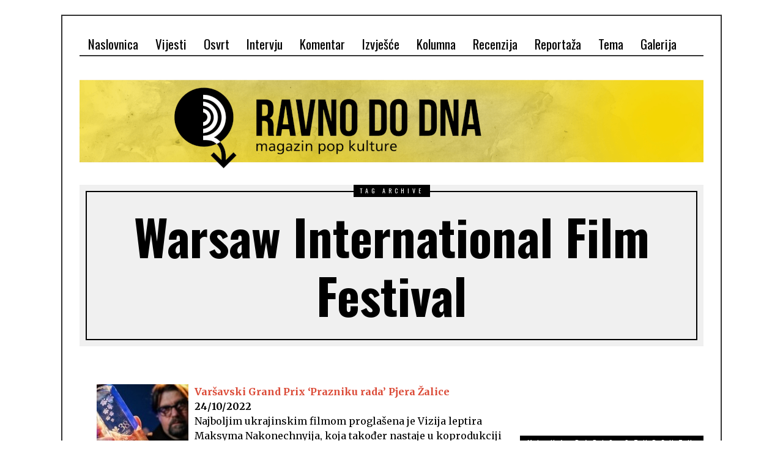

--- FILE ---
content_type: text/html; charset=UTF-8
request_url: https://ravnododna.com/tag/warsaw-international-film-festival/
body_size: 35666
content:
<!DOCTYPE html>
<html dir="ltr" lang="hr" prefix="og: https://ogp.me/ns# fb: http://ogp.me/ns/fb#" class="no-js">
<head>
	<meta charset="UTF-8">
	<meta name="viewport" content="width=device-width, initial-scale=1.0">
	<link rel="profile" href="https://gmpg.org/xfn/11">
	<link rel="pingback" href="https://ravnododna.com/xmlrpc.php">
	<!--[if lt IE 9]>
	<script src="https://ravnododna.com/wp-content/themes/fox/js/html5.js"></script>
	<![endif]-->
	<script>(function(){document.documentElement.className='js'})();</script>
    
	<title>Warsaw International Film Festival - ravnododna</title>
		<style type="text/css">
					.heateor_sss_button_instagram span.heateor_sss_svg,a.heateor_sss_instagram span.heateor_sss_svg{background:radial-gradient(circle at 30% 107%,#fdf497 0,#fdf497 5%,#fd5949 45%,#d6249f 60%,#285aeb 90%)}
											.heateor_sss_horizontal_sharing .heateor_sss_svg,.heateor_sss_standard_follow_icons_container .heateor_sss_svg{
							color: #fff;
						border-width: 0px;
			border-style: solid;
			border-color: transparent;
		}
					.heateor_sss_horizontal_sharing .heateorSssTCBackground{
				color:#666;
			}
					.heateor_sss_horizontal_sharing span.heateor_sss_svg:hover,.heateor_sss_standard_follow_icons_container span.heateor_sss_svg:hover{
						border-color: transparent;
		}
		.heateor_sss_vertical_sharing span.heateor_sss_svg,.heateor_sss_floating_follow_icons_container span.heateor_sss_svg{
							color: #fff;
						border-width: 0px;
			border-style: solid;
			border-color: transparent;
		}
				.heateor_sss_vertical_sharing .heateorSssTCBackground{
			color:#666;
		}
						.heateor_sss_vertical_sharing span.heateor_sss_svg:hover,.heateor_sss_floating_follow_icons_container span.heateor_sss_svg:hover{
						border-color: transparent;
		}
		@media screen and (max-width:783px) {.heateor_sss_vertical_sharing{display:none!important}}div.heateor_sss_mobile_footer{display:none;}@media screen and (max-width:783px){div.heateor_sss_bottom_sharing .heateorSssTCBackground{background-color:white}div.heateor_sss_bottom_sharing{width:100%!important;left:0!important;}div.heateor_sss_bottom_sharing a{width:12.5% !important;}div.heateor_sss_bottom_sharing .heateor_sss_svg{width: 100% !important;}div.heateor_sss_bottom_sharing div.heateorSssTotalShareCount{font-size:1em!important;line-height:28px!important}div.heateor_sss_bottom_sharing div.heateorSssTotalShareText{font-size:.7em!important;line-height:0px!important}div.heateor_sss_mobile_footer{display:block;height:40px;}.heateor_sss_bottom_sharing{padding:0!important;display:block!important;width:auto!important;bottom:-2px!important;top: auto!important;}.heateor_sss_bottom_sharing .heateor_sss_square_count{line-height:inherit;}.heateor_sss_bottom_sharing .heateorSssSharingArrow{display:none;}.heateor_sss_bottom_sharing .heateorSssTCBackground{margin-right:1.1em!important}}		</style>
		
		<!-- All in One SEO 4.4.6 - aioseo.com -->
		<meta name="robots" content="max-image-preview:large" />
		<link rel="canonical" href="https://ravnododna.com/tag/warsaw-international-film-festival/" />
		<meta name="generator" content="All in One SEO (AIOSEO) 4.4.6" />
		<script type="application/ld+json" class="aioseo-schema">
			{"@context":"https:\/\/schema.org","@graph":[{"@type":"BreadcrumbList","@id":"https:\/\/ravnododna.com\/tag\/warsaw-international-film-festival\/#breadcrumblist","itemListElement":[{"@type":"ListItem","@id":"https:\/\/ravnododna.com\/#listItem","position":1,"item":{"@type":"WebPage","@id":"https:\/\/ravnododna.com\/","name":"Home","description":"Ravnododna.com","url":"https:\/\/ravnododna.com\/"},"nextItem":"https:\/\/ravnododna.com\/tag\/warsaw-international-film-festival\/#listItem"},{"@type":"ListItem","@id":"https:\/\/ravnododna.com\/tag\/warsaw-international-film-festival\/#listItem","position":2,"item":{"@type":"WebPage","@id":"https:\/\/ravnododna.com\/tag\/warsaw-international-film-festival\/","name":"Warsaw International Film Festival","url":"https:\/\/ravnododna.com\/tag\/warsaw-international-film-festival\/"},"previousItem":"https:\/\/ravnododna.com\/#listItem"}]},{"@type":"CollectionPage","@id":"https:\/\/ravnododna.com\/tag\/warsaw-international-film-festival\/#collectionpage","url":"https:\/\/ravnododna.com\/tag\/warsaw-international-film-festival\/","name":"Warsaw International Film Festival - ravnododna","inLanguage":"hr","isPartOf":{"@id":"https:\/\/ravnododna.com\/#website"},"breadcrumb":{"@id":"https:\/\/ravnododna.com\/tag\/warsaw-international-film-festival\/#breadcrumblist"}},{"@type":"Organization","@id":"https:\/\/ravnododna.com\/#organization","name":"ravnododna","url":"https:\/\/ravnododna.com\/"},{"@type":"WebSite","@id":"https:\/\/ravnododna.com\/#website","url":"https:\/\/ravnododna.com\/","name":"ravnododna","description":"Ravnododna.com","inLanguage":"hr","publisher":{"@id":"https:\/\/ravnododna.com\/#organization"}}]}
		</script>
		<!-- All in One SEO -->

<script id="cookieyes" type="text/javascript" src="https://cdn-cookieyes.com/client_data/1870adab788b544e01c8f7f1/script.js"></script><link rel='dns-prefetch' href='//maps.googleapis.com' />
<link rel='dns-prefetch' href='//meet.jit.si' />
<link rel='dns-prefetch' href='//fonts.googleapis.com' />
<link rel="alternate" type="application/rss+xml" title="ravnododna &raquo; Kanal" href="https://ravnododna.com/feed/" />
<link rel="alternate" type="application/rss+xml" title="ravnododna &raquo; Kanal komentara" href="https://ravnododna.com/comments/feed/" />
<link rel="alternate" type="application/rss+xml" title="ravnododna &raquo; Warsaw International Film Festival Kanal oznaka" href="https://ravnododna.com/tag/warsaw-international-film-festival/feed/" />
		<!-- This site uses the Google Analytics by MonsterInsights plugin v9.10.0 - Using Analytics tracking - https://www.monsterinsights.com/ -->
							<script src="//www.googletagmanager.com/gtag/js?id=G-D04TQXB4FP"  data-cfasync="false" data-wpfc-render="false" type="text/javascript" async></script>
			<script data-cfasync="false" data-wpfc-render="false" type="text/javascript">
				var mi_version = '9.10.0';
				var mi_track_user = true;
				var mi_no_track_reason = '';
								var MonsterInsightsDefaultLocations = {"page_location":"https:\/\/ravnododna.com\/tag\/warsaw-international-film-festival\/","page_referrer":"https:\/\/ravnododna.com\/tag\/warsaw-international-film-festival"};
								if ( typeof MonsterInsightsPrivacyGuardFilter === 'function' ) {
					var MonsterInsightsLocations = (typeof MonsterInsightsExcludeQuery === 'object') ? MonsterInsightsPrivacyGuardFilter( MonsterInsightsExcludeQuery ) : MonsterInsightsPrivacyGuardFilter( MonsterInsightsDefaultLocations );
				} else {
					var MonsterInsightsLocations = (typeof MonsterInsightsExcludeQuery === 'object') ? MonsterInsightsExcludeQuery : MonsterInsightsDefaultLocations;
				}

								var disableStrs = [
										'ga-disable-G-D04TQXB4FP',
									];

				/* Function to detect opted out users */
				function __gtagTrackerIsOptedOut() {
					for (var index = 0; index < disableStrs.length; index++) {
						if (document.cookie.indexOf(disableStrs[index] + '=true') > -1) {
							return true;
						}
					}

					return false;
				}

				/* Disable tracking if the opt-out cookie exists. */
				if (__gtagTrackerIsOptedOut()) {
					for (var index = 0; index < disableStrs.length; index++) {
						window[disableStrs[index]] = true;
					}
				}

				/* Opt-out function */
				function __gtagTrackerOptout() {
					for (var index = 0; index < disableStrs.length; index++) {
						document.cookie = disableStrs[index] + '=true; expires=Thu, 31 Dec 2099 23:59:59 UTC; path=/';
						window[disableStrs[index]] = true;
					}
				}

				if ('undefined' === typeof gaOptout) {
					function gaOptout() {
						__gtagTrackerOptout();
					}
				}
								window.dataLayer = window.dataLayer || [];

				window.MonsterInsightsDualTracker = {
					helpers: {},
					trackers: {},
				};
				if (mi_track_user) {
					function __gtagDataLayer() {
						dataLayer.push(arguments);
					}

					function __gtagTracker(type, name, parameters) {
						if (!parameters) {
							parameters = {};
						}

						if (parameters.send_to) {
							__gtagDataLayer.apply(null, arguments);
							return;
						}

						if (type === 'event') {
														parameters.send_to = monsterinsights_frontend.v4_id;
							var hookName = name;
							if (typeof parameters['event_category'] !== 'undefined') {
								hookName = parameters['event_category'] + ':' + name;
							}

							if (typeof MonsterInsightsDualTracker.trackers[hookName] !== 'undefined') {
								MonsterInsightsDualTracker.trackers[hookName](parameters);
							} else {
								__gtagDataLayer('event', name, parameters);
							}
							
						} else {
							__gtagDataLayer.apply(null, arguments);
						}
					}

					__gtagTracker('js', new Date());
					__gtagTracker('set', {
						'developer_id.dZGIzZG': true,
											});
					if ( MonsterInsightsLocations.page_location ) {
						__gtagTracker('set', MonsterInsightsLocations);
					}
										__gtagTracker('config', 'G-D04TQXB4FP', {"forceSSL":"true","link_attribution":"true"} );
										window.gtag = __gtagTracker;										(function () {
						/* https://developers.google.com/analytics/devguides/collection/analyticsjs/ */
						/* ga and __gaTracker compatibility shim. */
						var noopfn = function () {
							return null;
						};
						var newtracker = function () {
							return new Tracker();
						};
						var Tracker = function () {
							return null;
						};
						var p = Tracker.prototype;
						p.get = noopfn;
						p.set = noopfn;
						p.send = function () {
							var args = Array.prototype.slice.call(arguments);
							args.unshift('send');
							__gaTracker.apply(null, args);
						};
						var __gaTracker = function () {
							var len = arguments.length;
							if (len === 0) {
								return;
							}
							var f = arguments[len - 1];
							if (typeof f !== 'object' || f === null || typeof f.hitCallback !== 'function') {
								if ('send' === arguments[0]) {
									var hitConverted, hitObject = false, action;
									if ('event' === arguments[1]) {
										if ('undefined' !== typeof arguments[3]) {
											hitObject = {
												'eventAction': arguments[3],
												'eventCategory': arguments[2],
												'eventLabel': arguments[4],
												'value': arguments[5] ? arguments[5] : 1,
											}
										}
									}
									if ('pageview' === arguments[1]) {
										if ('undefined' !== typeof arguments[2]) {
											hitObject = {
												'eventAction': 'page_view',
												'page_path': arguments[2],
											}
										}
									}
									if (typeof arguments[2] === 'object') {
										hitObject = arguments[2];
									}
									if (typeof arguments[5] === 'object') {
										Object.assign(hitObject, arguments[5]);
									}
									if ('undefined' !== typeof arguments[1].hitType) {
										hitObject = arguments[1];
										if ('pageview' === hitObject.hitType) {
											hitObject.eventAction = 'page_view';
										}
									}
									if (hitObject) {
										action = 'timing' === arguments[1].hitType ? 'timing_complete' : hitObject.eventAction;
										hitConverted = mapArgs(hitObject);
										__gtagTracker('event', action, hitConverted);
									}
								}
								return;
							}

							function mapArgs(args) {
								var arg, hit = {};
								var gaMap = {
									'eventCategory': 'event_category',
									'eventAction': 'event_action',
									'eventLabel': 'event_label',
									'eventValue': 'event_value',
									'nonInteraction': 'non_interaction',
									'timingCategory': 'event_category',
									'timingVar': 'name',
									'timingValue': 'value',
									'timingLabel': 'event_label',
									'page': 'page_path',
									'location': 'page_location',
									'title': 'page_title',
									'referrer' : 'page_referrer',
								};
								for (arg in args) {
																		if (!(!args.hasOwnProperty(arg) || !gaMap.hasOwnProperty(arg))) {
										hit[gaMap[arg]] = args[arg];
									} else {
										hit[arg] = args[arg];
									}
								}
								return hit;
							}

							try {
								f.hitCallback();
							} catch (ex) {
							}
						};
						__gaTracker.create = newtracker;
						__gaTracker.getByName = newtracker;
						__gaTracker.getAll = function () {
							return [];
						};
						__gaTracker.remove = noopfn;
						__gaTracker.loaded = true;
						window['__gaTracker'] = __gaTracker;
					})();
									} else {
										console.log("");
					(function () {
						function __gtagTracker() {
							return null;
						}

						window['__gtagTracker'] = __gtagTracker;
						window['gtag'] = __gtagTracker;
					})();
									}
			</script>
							<!-- / Google Analytics by MonsterInsights -->
		<script type="text/javascript">
/* <![CDATA[ */
window._wpemojiSettings = {"baseUrl":"https:\/\/s.w.org\/images\/core\/emoji\/15.0.3\/72x72\/","ext":".png","svgUrl":"https:\/\/s.w.org\/images\/core\/emoji\/15.0.3\/svg\/","svgExt":".svg","source":{"concatemoji":"https:\/\/ravnododna.com\/wp-includes\/js\/wp-emoji-release.min.js?ver=6.5.7"}};
/*! This file is auto-generated */
!function(i,n){var o,s,e;function c(e){try{var t={supportTests:e,timestamp:(new Date).valueOf()};sessionStorage.setItem(o,JSON.stringify(t))}catch(e){}}function p(e,t,n){e.clearRect(0,0,e.canvas.width,e.canvas.height),e.fillText(t,0,0);var t=new Uint32Array(e.getImageData(0,0,e.canvas.width,e.canvas.height).data),r=(e.clearRect(0,0,e.canvas.width,e.canvas.height),e.fillText(n,0,0),new Uint32Array(e.getImageData(0,0,e.canvas.width,e.canvas.height).data));return t.every(function(e,t){return e===r[t]})}function u(e,t,n){switch(t){case"flag":return n(e,"\ud83c\udff3\ufe0f\u200d\u26a7\ufe0f","\ud83c\udff3\ufe0f\u200b\u26a7\ufe0f")?!1:!n(e,"\ud83c\uddfa\ud83c\uddf3","\ud83c\uddfa\u200b\ud83c\uddf3")&&!n(e,"\ud83c\udff4\udb40\udc67\udb40\udc62\udb40\udc65\udb40\udc6e\udb40\udc67\udb40\udc7f","\ud83c\udff4\u200b\udb40\udc67\u200b\udb40\udc62\u200b\udb40\udc65\u200b\udb40\udc6e\u200b\udb40\udc67\u200b\udb40\udc7f");case"emoji":return!n(e,"\ud83d\udc26\u200d\u2b1b","\ud83d\udc26\u200b\u2b1b")}return!1}function f(e,t,n){var r="undefined"!=typeof WorkerGlobalScope&&self instanceof WorkerGlobalScope?new OffscreenCanvas(300,150):i.createElement("canvas"),a=r.getContext("2d",{willReadFrequently:!0}),o=(a.textBaseline="top",a.font="600 32px Arial",{});return e.forEach(function(e){o[e]=t(a,e,n)}),o}function t(e){var t=i.createElement("script");t.src=e,t.defer=!0,i.head.appendChild(t)}"undefined"!=typeof Promise&&(o="wpEmojiSettingsSupports",s=["flag","emoji"],n.supports={everything:!0,everythingExceptFlag:!0},e=new Promise(function(e){i.addEventListener("DOMContentLoaded",e,{once:!0})}),new Promise(function(t){var n=function(){try{var e=JSON.parse(sessionStorage.getItem(o));if("object"==typeof e&&"number"==typeof e.timestamp&&(new Date).valueOf()<e.timestamp+604800&&"object"==typeof e.supportTests)return e.supportTests}catch(e){}return null}();if(!n){if("undefined"!=typeof Worker&&"undefined"!=typeof OffscreenCanvas&&"undefined"!=typeof URL&&URL.createObjectURL&&"undefined"!=typeof Blob)try{var e="postMessage("+f.toString()+"("+[JSON.stringify(s),u.toString(),p.toString()].join(",")+"));",r=new Blob([e],{type:"text/javascript"}),a=new Worker(URL.createObjectURL(r),{name:"wpTestEmojiSupports"});return void(a.onmessage=function(e){c(n=e.data),a.terminate(),t(n)})}catch(e){}c(n=f(s,u,p))}t(n)}).then(function(e){for(var t in e)n.supports[t]=e[t],n.supports.everything=n.supports.everything&&n.supports[t],"flag"!==t&&(n.supports.everythingExceptFlag=n.supports.everythingExceptFlag&&n.supports[t]);n.supports.everythingExceptFlag=n.supports.everythingExceptFlag&&!n.supports.flag,n.DOMReady=!1,n.readyCallback=function(){n.DOMReady=!0}}).then(function(){return e}).then(function(){var e;n.supports.everything||(n.readyCallback(),(e=n.source||{}).concatemoji?t(e.concatemoji):e.wpemoji&&e.twemoji&&(t(e.twemoji),t(e.wpemoji)))}))}((window,document),window._wpemojiSettings);
/* ]]> */
</script>
<link rel='stylesheet' id='pt-cv-public-style-css' href='https://ravnododna.com/wp-content/plugins/content-views-query-and-display-post-page/public/assets/css/cv.css?ver=3.5.0' type='text/css' media='all' />
<style id='wp-emoji-styles-inline-css' type='text/css'>

	img.wp-smiley, img.emoji {
		display: inline !important;
		border: none !important;
		box-shadow: none !important;
		height: 1em !important;
		width: 1em !important;
		margin: 0 0.07em !important;
		vertical-align: -0.1em !important;
		background: none !important;
		padding: 0 !important;
	}
</style>
<link rel='stylesheet' id='wp-block-library-css' href='https://ravnododna.com/wp-includes/css/dist/block-library/style.min.css?ver=6.5.7' type='text/css' media='all' />
<style id='classic-theme-styles-inline-css' type='text/css'>
/*! This file is auto-generated */
.wp-block-button__link{color:#fff;background-color:#32373c;border-radius:9999px;box-shadow:none;text-decoration:none;padding:calc(.667em + 2px) calc(1.333em + 2px);font-size:1.125em}.wp-block-file__button{background:#32373c;color:#fff;text-decoration:none}
</style>
<style id='global-styles-inline-css' type='text/css'>
body{--wp--preset--color--black: #000000;--wp--preset--color--cyan-bluish-gray: #abb8c3;--wp--preset--color--white: #ffffff;--wp--preset--color--pale-pink: #f78da7;--wp--preset--color--vivid-red: #cf2e2e;--wp--preset--color--luminous-vivid-orange: #ff6900;--wp--preset--color--luminous-vivid-amber: #fcb900;--wp--preset--color--light-green-cyan: #7bdcb5;--wp--preset--color--vivid-green-cyan: #00d084;--wp--preset--color--pale-cyan-blue: #8ed1fc;--wp--preset--color--vivid-cyan-blue: #0693e3;--wp--preset--color--vivid-purple: #9b51e0;--wp--preset--gradient--vivid-cyan-blue-to-vivid-purple: linear-gradient(135deg,rgba(6,147,227,1) 0%,rgb(155,81,224) 100%);--wp--preset--gradient--light-green-cyan-to-vivid-green-cyan: linear-gradient(135deg,rgb(122,220,180) 0%,rgb(0,208,130) 100%);--wp--preset--gradient--luminous-vivid-amber-to-luminous-vivid-orange: linear-gradient(135deg,rgba(252,185,0,1) 0%,rgba(255,105,0,1) 100%);--wp--preset--gradient--luminous-vivid-orange-to-vivid-red: linear-gradient(135deg,rgba(255,105,0,1) 0%,rgb(207,46,46) 100%);--wp--preset--gradient--very-light-gray-to-cyan-bluish-gray: linear-gradient(135deg,rgb(238,238,238) 0%,rgb(169,184,195) 100%);--wp--preset--gradient--cool-to-warm-spectrum: linear-gradient(135deg,rgb(74,234,220) 0%,rgb(151,120,209) 20%,rgb(207,42,186) 40%,rgb(238,44,130) 60%,rgb(251,105,98) 80%,rgb(254,248,76) 100%);--wp--preset--gradient--blush-light-purple: linear-gradient(135deg,rgb(255,206,236) 0%,rgb(152,150,240) 100%);--wp--preset--gradient--blush-bordeaux: linear-gradient(135deg,rgb(254,205,165) 0%,rgb(254,45,45) 50%,rgb(107,0,62) 100%);--wp--preset--gradient--luminous-dusk: linear-gradient(135deg,rgb(255,203,112) 0%,rgb(199,81,192) 50%,rgb(65,88,208) 100%);--wp--preset--gradient--pale-ocean: linear-gradient(135deg,rgb(255,245,203) 0%,rgb(182,227,212) 50%,rgb(51,167,181) 100%);--wp--preset--gradient--electric-grass: linear-gradient(135deg,rgb(202,248,128) 0%,rgb(113,206,126) 100%);--wp--preset--gradient--midnight: linear-gradient(135deg,rgb(2,3,129) 0%,rgb(40,116,252) 100%);--wp--preset--font-size--small: 13px;--wp--preset--font-size--medium: 20px;--wp--preset--font-size--large: 36px;--wp--preset--font-size--x-large: 42px;--wp--preset--spacing--20: 0.44rem;--wp--preset--spacing--30: 0.67rem;--wp--preset--spacing--40: 1rem;--wp--preset--spacing--50: 1.5rem;--wp--preset--spacing--60: 2.25rem;--wp--preset--spacing--70: 3.38rem;--wp--preset--spacing--80: 5.06rem;--wp--preset--shadow--natural: 6px 6px 9px rgba(0, 0, 0, 0.2);--wp--preset--shadow--deep: 12px 12px 50px rgba(0, 0, 0, 0.4);--wp--preset--shadow--sharp: 6px 6px 0px rgba(0, 0, 0, 0.2);--wp--preset--shadow--outlined: 6px 6px 0px -3px rgba(255, 255, 255, 1), 6px 6px rgba(0, 0, 0, 1);--wp--preset--shadow--crisp: 6px 6px 0px rgba(0, 0, 0, 1);}:where(.is-layout-flex){gap: 0.5em;}:where(.is-layout-grid){gap: 0.5em;}body .is-layout-flex{display: flex;}body .is-layout-flex{flex-wrap: wrap;align-items: center;}body .is-layout-flex > *{margin: 0;}body .is-layout-grid{display: grid;}body .is-layout-grid > *{margin: 0;}:where(.wp-block-columns.is-layout-flex){gap: 2em;}:where(.wp-block-columns.is-layout-grid){gap: 2em;}:where(.wp-block-post-template.is-layout-flex){gap: 1.25em;}:where(.wp-block-post-template.is-layout-grid){gap: 1.25em;}.has-black-color{color: var(--wp--preset--color--black) !important;}.has-cyan-bluish-gray-color{color: var(--wp--preset--color--cyan-bluish-gray) !important;}.has-white-color{color: var(--wp--preset--color--white) !important;}.has-pale-pink-color{color: var(--wp--preset--color--pale-pink) !important;}.has-vivid-red-color{color: var(--wp--preset--color--vivid-red) !important;}.has-luminous-vivid-orange-color{color: var(--wp--preset--color--luminous-vivid-orange) !important;}.has-luminous-vivid-amber-color{color: var(--wp--preset--color--luminous-vivid-amber) !important;}.has-light-green-cyan-color{color: var(--wp--preset--color--light-green-cyan) !important;}.has-vivid-green-cyan-color{color: var(--wp--preset--color--vivid-green-cyan) !important;}.has-pale-cyan-blue-color{color: var(--wp--preset--color--pale-cyan-blue) !important;}.has-vivid-cyan-blue-color{color: var(--wp--preset--color--vivid-cyan-blue) !important;}.has-vivid-purple-color{color: var(--wp--preset--color--vivid-purple) !important;}.has-black-background-color{background-color: var(--wp--preset--color--black) !important;}.has-cyan-bluish-gray-background-color{background-color: var(--wp--preset--color--cyan-bluish-gray) !important;}.has-white-background-color{background-color: var(--wp--preset--color--white) !important;}.has-pale-pink-background-color{background-color: var(--wp--preset--color--pale-pink) !important;}.has-vivid-red-background-color{background-color: var(--wp--preset--color--vivid-red) !important;}.has-luminous-vivid-orange-background-color{background-color: var(--wp--preset--color--luminous-vivid-orange) !important;}.has-luminous-vivid-amber-background-color{background-color: var(--wp--preset--color--luminous-vivid-amber) !important;}.has-light-green-cyan-background-color{background-color: var(--wp--preset--color--light-green-cyan) !important;}.has-vivid-green-cyan-background-color{background-color: var(--wp--preset--color--vivid-green-cyan) !important;}.has-pale-cyan-blue-background-color{background-color: var(--wp--preset--color--pale-cyan-blue) !important;}.has-vivid-cyan-blue-background-color{background-color: var(--wp--preset--color--vivid-cyan-blue) !important;}.has-vivid-purple-background-color{background-color: var(--wp--preset--color--vivid-purple) !important;}.has-black-border-color{border-color: var(--wp--preset--color--black) !important;}.has-cyan-bluish-gray-border-color{border-color: var(--wp--preset--color--cyan-bluish-gray) !important;}.has-white-border-color{border-color: var(--wp--preset--color--white) !important;}.has-pale-pink-border-color{border-color: var(--wp--preset--color--pale-pink) !important;}.has-vivid-red-border-color{border-color: var(--wp--preset--color--vivid-red) !important;}.has-luminous-vivid-orange-border-color{border-color: var(--wp--preset--color--luminous-vivid-orange) !important;}.has-luminous-vivid-amber-border-color{border-color: var(--wp--preset--color--luminous-vivid-amber) !important;}.has-light-green-cyan-border-color{border-color: var(--wp--preset--color--light-green-cyan) !important;}.has-vivid-green-cyan-border-color{border-color: var(--wp--preset--color--vivid-green-cyan) !important;}.has-pale-cyan-blue-border-color{border-color: var(--wp--preset--color--pale-cyan-blue) !important;}.has-vivid-cyan-blue-border-color{border-color: var(--wp--preset--color--vivid-cyan-blue) !important;}.has-vivid-purple-border-color{border-color: var(--wp--preset--color--vivid-purple) !important;}.has-vivid-cyan-blue-to-vivid-purple-gradient-background{background: var(--wp--preset--gradient--vivid-cyan-blue-to-vivid-purple) !important;}.has-light-green-cyan-to-vivid-green-cyan-gradient-background{background: var(--wp--preset--gradient--light-green-cyan-to-vivid-green-cyan) !important;}.has-luminous-vivid-amber-to-luminous-vivid-orange-gradient-background{background: var(--wp--preset--gradient--luminous-vivid-amber-to-luminous-vivid-orange) !important;}.has-luminous-vivid-orange-to-vivid-red-gradient-background{background: var(--wp--preset--gradient--luminous-vivid-orange-to-vivid-red) !important;}.has-very-light-gray-to-cyan-bluish-gray-gradient-background{background: var(--wp--preset--gradient--very-light-gray-to-cyan-bluish-gray) !important;}.has-cool-to-warm-spectrum-gradient-background{background: var(--wp--preset--gradient--cool-to-warm-spectrum) !important;}.has-blush-light-purple-gradient-background{background: var(--wp--preset--gradient--blush-light-purple) !important;}.has-blush-bordeaux-gradient-background{background: var(--wp--preset--gradient--blush-bordeaux) !important;}.has-luminous-dusk-gradient-background{background: var(--wp--preset--gradient--luminous-dusk) !important;}.has-pale-ocean-gradient-background{background: var(--wp--preset--gradient--pale-ocean) !important;}.has-electric-grass-gradient-background{background: var(--wp--preset--gradient--electric-grass) !important;}.has-midnight-gradient-background{background: var(--wp--preset--gradient--midnight) !important;}.has-small-font-size{font-size: var(--wp--preset--font-size--small) !important;}.has-medium-font-size{font-size: var(--wp--preset--font-size--medium) !important;}.has-large-font-size{font-size: var(--wp--preset--font-size--large) !important;}.has-x-large-font-size{font-size: var(--wp--preset--font-size--x-large) !important;}
.wp-block-navigation a:where(:not(.wp-element-button)){color: inherit;}
:where(.wp-block-post-template.is-layout-flex){gap: 1.25em;}:where(.wp-block-post-template.is-layout-grid){gap: 1.25em;}
:where(.wp-block-columns.is-layout-flex){gap: 2em;}:where(.wp-block-columns.is-layout-grid){gap: 2em;}
.wp-block-pullquote{font-size: 1.5em;line-height: 1.6;}
</style>
<link rel='stylesheet' id='wordpress-popular-posts-css-css' href='https://ravnododna.com/wp-content/plugins/wordpress-popular-posts/public/css/wpp.css?ver=4.2.0' type='text/css' media='all' />
<link rel='stylesheet' id='wi-fonts-css' href='https://fonts.googleapis.com/css?family=Merriweather%3A300%2C300italic%2Cregular%2Citalic%2C700%2C700italic%2C900%2C900italic%7COswald%3A300%2Cregular%2C700&#038;subset=cyrillic%2Ccyrillic-ext%2Clatin%2Clatin-ext&#038;ver=6.5.7' type='text/css' media='all' />
<link rel='stylesheet' id='font-awesome-css' href='https://ravnododna.com/wp-content/themes/fox/css/font-awesome-4.7.0/css/font-awesome.min.css?ver=4.7' type='text/css' media='all' />
<link rel='stylesheet' id='style-css' href='https://ravnododna.com/wp-content/themes/fox/style.min.css?ver=6.5.7' type='text/css' media='all' />
<link rel='stylesheet' id='wi-responsive-css' href='https://ravnododna.com/wp-content/themes/fox/css/responsive.css?ver=6.5.7' type='text/css' media='all' />
<link rel='stylesheet' id='evcal_google_fonts-css' href='https://fonts.googleapis.com/css?family=Open+Sans%3A400%2C400italic%2C700%7CRoboto%3A400%2C700&#038;subset=latin%2Clatin-ext&#038;ver=4.0.6' type='text/css' media='all' />
<link rel='stylesheet' id='evcal_cal_default-css' href='//ravnododna.com/wp-content/plugins/eventON/assets/css/eventon_styles.css?ver=4.0.6' type='text/css' media='all' />
<link rel='stylesheet' id='evo_font_icons-css' href='//ravnododna.com/wp-content/plugins/eventON/assets/fonts/all.css?ver=4.0.6' type='text/css' media='all' />
<link rel='stylesheet' id='eventon_dynamic_styles-css' href='//ravnododna.com/wp-content/plugins/eventON/assets/css/eventon_dynamic_styles.css?ver=4.0.6' type='text/css' media='all' />
<link rel='stylesheet' id='recent-posts-widget-with-thumbnails-public-style-css' href='https://ravnododna.com/wp-content/plugins/recent-posts-widget-with-thumbnails/public.css?ver=7.1.1' type='text/css' media='all' />
<link rel='stylesheet' id='heateor_sss_frontend_css-css' href='https://ravnododna.com/wp-content/plugins/sassy-social-share/public/css/sassy-social-share-public.css?ver=3.3.53' type='text/css' media='all' />
<link rel='stylesheet' id='__EPYT__style-css' href='https://ravnododna.com/wp-content/plugins/youtube-embed-plus/styles/ytprefs.min.css?ver=14.2' type='text/css' media='all' />
<style id='__EPYT__style-inline-css' type='text/css'>

                .epyt-gallery-thumb {
                        width: 33.333%;
                }
                
</style>
<link rel='stylesheet' id='myStyleSheets-css' href='https://ravnododna.com/wp-content/plugins/wp-latest-posts/css/wplp_front.css?ver=5.0.4' type='text/css' media='all' />
<script type="text/javascript" src="https://ravnododna.com/wp-content/plugins/google-analytics-for-wordpress/assets/js/frontend-gtag.min.js?ver=9.10.0" id="monsterinsights-frontend-script-js" async="async" data-wp-strategy="async"></script>
<script data-cfasync="false" data-wpfc-render="false" type="text/javascript" id='monsterinsights-frontend-script-js-extra'>/* <![CDATA[ */
var monsterinsights_frontend = {"js_events_tracking":"true","download_extensions":"doc,pdf,ppt,zip,xls,docx,pptx,xlsx","inbound_paths":"[{\"path\":\"\\\/go\\\/\",\"label\":\"affiliate\"},{\"path\":\"\\\/recommend\\\/\",\"label\":\"affiliate\"}]","home_url":"https:\/\/ravnododna.com","hash_tracking":"false","v4_id":"G-D04TQXB4FP"};/* ]]> */
</script>
<script type="text/javascript" src="https://ravnododna.com/wp-includes/js/jquery/jquery.min.js?ver=3.7.1" id="jquery-core-js"></script>
<script type="text/javascript" src="https://ravnododna.com/wp-includes/js/jquery/jquery-migrate.min.js?ver=3.4.1" id="jquery-migrate-js"></script>
<script type="text/javascript" id="wpp-js-js-extra">
/* <![CDATA[ */
var wpp_params = {"sampling_active":"0","sampling_rate":"100","ajax_url":"https:\/\/ravnododna.com\/wp-json\/wordpress-popular-posts\/v1\/popular-posts\/","ID":"","token":"272dfebf79","debug":""};
/* ]]> */
</script>
<script type="text/javascript" src="https://ravnododna.com/wp-content/plugins/wordpress-popular-posts/public/js/wpp-4.2.0.min.js?ver=4.2.0" id="wpp-js-js"></script>
<script type="text/javascript" src="https://ravnododna.com/wp-content/plugins/wp-hide-post/public/js/wp-hide-post-public.js?ver=2.0.10" id="wp-hide-post-js"></script>
<script type="text/javascript" id="__ytprefs__-js-extra">
/* <![CDATA[ */
var _EPYT_ = {"ajaxurl":"https:\/\/ravnododna.com\/wp-admin\/admin-ajax.php","security":"0616bfbcce","gallery_scrolloffset":"20","eppathtoscripts":"https:\/\/ravnododna.com\/wp-content\/plugins\/youtube-embed-plus\/scripts\/","eppath":"https:\/\/ravnododna.com\/wp-content\/plugins\/youtube-embed-plus\/","epresponsiveselector":"[\"iframe.__youtube_prefs_widget__\"]","epdovol":"1","version":"14.2","evselector":"iframe.__youtube_prefs__[src], iframe[src*=\"youtube.com\/embed\/\"], iframe[src*=\"youtube-nocookie.com\/embed\/\"]","ajax_compat":"","maxres_facade":"eager","ytapi_load":"light","pause_others":"","stopMobileBuffer":"1","facade_mode":"","not_live_on_channel":"","vi_active":"","vi_js_posttypes":[]};
/* ]]> */
</script>
<script type="text/javascript" src="https://ravnododna.com/wp-content/plugins/youtube-embed-plus/scripts/ytprefs.min.js?ver=14.2" id="__ytprefs__-js"></script>
<link rel="https://api.w.org/" href="https://ravnododna.com/wp-json/" /><link rel="alternate" type="application/json" href="https://ravnododna.com/wp-json/wp/v2/tags/37156" /><link rel="EditURI" type="application/rsd+xml" title="RSD" href="https://ravnododna.com/xmlrpc.php?rsd" />
<meta name="generator" content="WordPress 6.5.7" />

<!-- This site is using AdRotate v5.12.4 to display their advertisements - https://ajdg.solutions/ -->
<!-- AdRotate CSS -->
<style type="text/css" media="screen">
	.g { margin:0px; padding:0px; overflow:hidden; line-height:1; zoom:1; }
	.g img { height:auto; }
	.g-col { position:relative; float:left; }
	.g-col:first-child { margin-left: 0; }
	.g-col:last-child { margin-right: 0; }
	@media only screen and (max-width: 480px) {
		.g-col, .g-dyn, .g-single { width:100%; margin-left:0; margin-right:0; }
	}
</style>
<!-- /AdRotate CSS -->

<meta property="fb:app_id" content="229313600434095"/><style type="text/css">
    
    /* LOGO MARGIN */
        
        
    /* Logo width */
        
    /* footer logo width */
        
    /* content width */
        @media (min-width: 1200px) {
    .container {width:1020px;}#wi-wrapper {max-width:1080px;}
    }
    
    /* sidebar width */
        @media (min-width: 783px) {
    .has-sidebar #secondary {
        width: 29.411764705882%;
    }
    .has-sidebar #primary {
        width: 70.588235294118%;
    }
    }
        
    /* ================== FONT FAMILY ==================== */
    body{font-family:Merriweather,sans-serif;}h1,h2,h3,h4,h5,h6, #cboxCurrent,#toggle-menu span,#wi-mainnav,.no-menu,.slide .slide-caption,.title-label span, .gallery-caption,.wp-caption-text, .big-meta,.blog-slider .flex-direction-nav a,.grid-meta,.list-meta,.masonry-meta,.more-link span.post-more,.pagination-inner,.post-big .more-link,.readmore,.slider-more, .post-share, .single-cats,.single-date, .page-links-container, .single-tags, .authorbox-nav,.post-navigation .meta-nav,.same-author-posts .viewall, .post-navigation .post-title, .review-criterion,.review-score, .comment .reply a,.comment-metadata a, .commentlist .fn, .comment-notes,.logged-in-as, #respond p .required,#respond p label, #respond #submit, .widget_archive ul,.widget_categories ul,.widget_meta ul,.widget_nav_menu ul,.widget_pages ul,.widget_recent_entries ul, a.rsswidget, .widget_rss>ul>li>cite, .widget_recent_comments ul, .tagcloud a, .null-instagram-feed .clear a, #backtotop span,#footernav,.view-count,.wpcf7 .wpcf7-submit,.wpcf7 p,div.wpcf7-response-output, button,input[type=button],input[type=reset],input[type=submit], .woocommerce #reviews #comments ol.commentlist li .comment-text p.meta, .woocommerce span.onsale, .woocommerce ul.products li.product .onsale, .woocommerce #respond input#submit, .woocommerce a.button, .woocommerce button.button, .woocommerce input.button, .woocommerce a.added_to_cart, .woocommerce nav.woocommerce-pagination ul, .woocommerce div.product p.price, .woocommerce div.product span.price, .woocommerce div.product .woocommerce-tabs ul.tabs li a, .woocommerce table.shop_table th, .woocommerce table.shop_table td.product-name a{font-family:Oswald,sans-serif;}#toggle-menu span,.no-menu, #wi-mainnav{font-family:Oswald,sans-serif;}    
    /* ================== FONT SIZE ==================== */
    #wi-mainnav .menu > ul > li > a{font-size:21px;}        /* ipad portrait */
        @media (max-width: 979px) {
            #wi-mainnav .menu > ul > li > a{font-size:15.75px;}        }
        
        /* iphone landscape */
        @media (max-width: 767px) {
            #wi-mainnav .menu > ul > li > a{font-size:15.75px;}        }
        
        /* iphone portrait */
        @media (max-width: 479px) {
            #wi-mainnav .menu > ul > li > a{font-size:15.75px;}        }

    
    /* ================== SLOGAN LETTER SPACING ==================== */
        
    
    /* ================== COLORS ==================== */
    /* selection color */
        
    /* body text color */
        
    /* primary color */
        
    a, #header-social ul li a:hover, #wi-mainnav .menu>ul>li>ul li.current-menu-ancestor>a,#wi-mainnav .menu>ul>li>ul li.current-menu-item>a,#wi-mainnav .menu>ul>li>ul li>a:hover, .submenu-dark #wi-mainnav .menu>ul>li>ul li.current-menu-ancestor>a,.submenu-dark #wi-mainnav .menu>ul>li>ul li.current-menu-item>a,.submenu-dark #wi-mainnav .menu>ul>li>ul li>a:hover, .blog-slider .counter, .related-title a:hover, .grid-title a:hover, .wi-pagination a.page-numbers:hover, .page-links>a:hover, .single-tags a:hover, .author-social ul li a:hover, .small-title a:hover, .widget_archive ul li a:hover,.widget_categories ul li a:hover,.widget_meta ul li a:hover,.widget_nav_menu ul li a:hover,.widget_pages ul li a:hover,.widget_recent_entries ul li a:hover, .widget_recent_comments ul li>a:last-child:hover, .tagcloud a:hover, .latest-title a:hover, .widget a.readmore:hover, .header-cart a:hover, .woocommerce .star-rating span:before, 
.null-instagram-feed .clear a:hover {
        color: #db4a37;
}
            @media (max-width: 979px) {
            #wi-mainnav .menu > ul > li.current-menu-item > a,
            #wi-mainnav .menu > ul > li.current-menu-ancestor > a {
                color: #db4a37;
            }
            }
    
.mejs-controls .mejs-time-rail .mejs-time-current {
        background-color: #db4a37 !important;
    }
    
    

.blog-slider .flex-direction-nav a:hover, .more-link span.post-more:hover, .masonry-thumbnail, .post-newspaper .related-thumbnail, .carousel-thumbnail:hover .format-sign.sign-video,.grid-thumbnail:hover .format-sign.sign-video,.list-thumbnail:hover .format-sign.sign-video,.masonry-thumbnail:hover .format-sign.sign-video,.small-thumbnail:hover .format-sign.sign-video, .related-list .grid-thumbnail, #respond #submit:active,#respond #submit:focus,#respond #submit:hover, .small-thumbnail, .widget-social ul li a:hover, .wpcf7 .wpcf7-submit:hover, #footer-search .submit:hover,#footer-social ul li a:hover, .woocommerce .widget_price_filter .ui-slider .ui-slider-range, .woocommerce .widget_price_filter .ui-slider .ui-slider-handle, .woocommerce span.onsale, .woocommerce ul.products li.product .onsale, .woocommerce #respond input#submit.alt:hover, .woocommerce a.button.alt:hover, .woocommerce button.button.alt:hover, .woocommerce input.button.alt:hover, .woocommerce a.add_to_cart_button:hover, .woocommerce #review_form #respond .form-submit input:hover, 

.review-item.overrall .review-score {
        background-color: #db4a37;
}
    .carousel-thumbnail:hover .format-sign:before,.grid-thumbnail:hover .format-sign:before,.list-thumbnail:hover .format-sign:before,.masonry-thumbnail:hover .format-sign:before,.small-thumbnail:hover .format-sign:before  {
    border-right-color: #db4a37;
}
    
.null-instagram-feed .clear a:hover, .review-item.overrall .review-score {
        border-color: #db4a37;
    }
        
    /* widget title bg color */
        
    /* link color */
        a {
        color: #db4a37;
    }
        
    /* link hover color */
        a:hover {
        color: #f2da18;
    }
        
    /* active menu item */
        @media (min-width: 980px) {
    #wi-mainnav .menu > ul > li.current-menu-item > a,
    #wi-mainnav .menu > ul > li.current-menu-ancestor > a {
        color: #f2da18;
    }
    }
        
    body {
        /* body background color */
                
        /* body background */
                
        /* position */
                
        /* repeat */
                
        /* size */
                
        /* attachment */
            }
    
     /* content bg opacity */
        
    /* CUSTOM CSS */
    #rpwwt-recent-posts-widget-with-thumbnails-2 img {max-width: 300px;width: 100%;height: auto;}

.galerija .wp-caption {
display: none;
}

.single-tribe_events .page-header {
display: none;
}



.single-post .wp-caption.alignnone {
	margin: 5px 0px 20px 0;
}

.single-post #rpwe_widget-3 {
	display:none;
}

.single-post #rpwe_widget-5 {
	display:none;
}

.single-post #recent-posts-widget-with-thumbnails-2 {
	display: none;
}

.single-post .fluid-width-video-wrapper {
margin-bottom: 20px;
}

.tribe-events-month-event-title a:link {
color:black
}

.events-single #rpwe_widget-3 {
	display:none;
}

.single-tribe_events #rpwe_widget-5 {
	display:none;
}

.events-single #rpwwt-recent-posts-widget-with-thumbnails-2 {
	display:none;
}

.archive .title-label {
display:none;
}

.column-3 .post-featured {
display: none;
}

.ecs-event-list ul {
    list-style: none !important;
    margin-left: 0 !important;
    padding-left: 0 !important;
}

.ecs-event-list li {
    border-bottom: 0px solid #eee;
    margin-bottom: 0px;
    padding-bottom: 0px;
    list-style-type: none;
zoom: 1;
min-height: 80px;
}

.ecs-event-list img {
    display: inline;
    float: left;
}

.ecs-event-list h4 {
    background: none !important;
    clear: none;
    margin-bottom: 0 !important;
    margin-top: 0 !important;
    /* font-weight: 400; */
    font-size: 16px !important;
    line-height: 1.5em;
}

.ecs-event  .duration {
    color: #bbb;
    font-size: 11px;
}

.ecs-event img {
    border: 0px solid #eee !important;
    box-shadow: none !important;
    margin: 2px 10px 2px 0;
    padding: 3px !important;
}
.textwidget ul {
padding-left: 0px
}

.slider-title {
    font-size: 50px;
    margin-bottom: 0;
    line-height: 55px;
    background: rgba(25, 25, 25, .5);
    max-width: 80%;
    padding: 10px;
    margin-left: -10px;
    margin-bottom: 10px;
    text-shadow: 1px 1px 3px #000000;
}
.slider-cell {
padding-bottom: 10px;
}
.slider-date b {
color: #f2da18;
}
a.slider-more {
color: #f2da18;
}
@media (max-width: 767px) {
.slider-title {
    font-size: 25px;
    margin-bottom: 0;
    max-width: none;
    line-height: 30px;
    background: none;
    padding-left: 5px;
    text-align: center;
   text-indent: 0px;
    text-shadow: 1px 1px 3px #000000;
}

.slider-cell {
vertical-align: bottom;
 text-indent: 0px;

}

.slider-title a {
   background: transparent;
 text-indent: 0px;

}
}

.archive .post-thumbnail {
display:none;
}

div.heateor_sss_horizontal_sharing li.heateor_sss_facebook_share, div.heateor_sss_horizontal_counter li.heateor_sss_facebook_share {
    width: 70px;

}

div.code-block-1 {
   text-align: left!important;
}

div.heateor_sss_horizontal_sharing li.heateor_sss_facebook_like {
    width: 65px;
}

ul.wpp-list { 
padding-left: 0px;
}

.wpp-thumbnail {
    display: inline;
    float: left;
    margin: 0 10px 0 0;
    border: none;
}

.rpwe-title a {
font-weight: bold;
}

.rpwe-li {
font-weight: bold;
}

.current-post-parent a {
color:  #f2da18 !important;
background: #000;
}

.desc_trig_outter a {
    background-color: #f2da18 
 !important;
font-family: Merriweather, serif !important;
}

.desc_trig_outter .evcal_event_title {
font-family: Merriweather, serif !important;
color: #000000 !important;
text-transform: none !important;
}
.desc_trig_outter .evcal_event_subtitle {
font-family: Merriweather, serif !important;
display: none !important;
text-transform: none !important;
}
.desc_trig_outter .evo_start {
font-family: Merriweather, serif !important;
color: #000000 !important;}

.evcal_month_line {
display: none !important;}

.evo_archive_page {padding: 10px !important;}

.ajde_evcal_calendar {
font-family: Merriweather, serif !important;
padding: 10px}

.list_cal   {
font-family: Merriweather, serif !important;
padding: 0px !important}

.evocard_box .ftimage {display:none  !important}

.evo_metarow_directimg {display:none  !important}

.evcal_eventcard p  {font-family: Merriweather, serif !important;
color: #000000 !important;
font-size: 16px !important;
line-height: 1.5 !important;}

.ajde_evcal_calendar h3 {font-family: Merriweather, serif !important;
color: #000000 !important;
font-size: 16px !important;
line-height: 1.5 !important;}

.ajde_evcal_calendar p {font-family: Merriweather, serif !important;
color: #000000 !important;
font-size: 16px !important;
line-height: 1.5 !important;}

.ajde_evcal_calendar a {font-family: Merriweather, serif !important;
color: #000000 !important;
font-size: 16px !important;
line-height: 1.5 !important;}

.evcal_evdata_row {background-color: #ffffff !important}

.wp-element-caption {
    margin: 0;
    font-size: .8em;
    padding-top: 8px;
    padding-bottom: 8px;
    font-family: Oswald, sans-serif;
    text-transform: uppercase;
    letter-spacing: 1px;
    text-align: center;
	}

.wp-block-embed {
    margin-bottom: 1em;
}
    
        
</style>


<!-- EventON Version -->
<meta name="generator" content="EventON 4.0.6" />


		<script>
		  window.fbAsyncInit = function() {
			FB.init({
			  appId      : '229313600434095',
			  xfbml      : true,
			  version    : 'v2.7'
			});
		  };

		  (function(d, s, id){
			 var js, fjs = d.getElementsByTagName(s)[0];
			 if (d.getElementById(id)) {return;}
			 js = d.createElement(s); js.id = id;
			 js.src = '//connect.facebook.net/hr/sdk.js';
			 fjs.parentNode.insertBefore(js, fjs);
		   }(document, 'script', 'facebook-jssdk'));
		</script>

		<link rel="icon" href="https://ravnododna.com/wp-content/uploads/2017/10/cropped-RDD_logo_new-45x45.jpg" sizes="32x32" />
<link rel="icon" href="https://ravnododna.com/wp-content/uploads/2017/10/cropped-RDD_logo_new-360x360.jpg" sizes="192x192" />
<link rel="apple-touch-icon" href="https://ravnododna.com/wp-content/uploads/2017/10/cropped-RDD_logo_new-360x360.jpg" />
<meta name="msapplication-TileImage" content="https://ravnododna.com/wp-content/uploads/2017/10/cropped-RDD_logo_new-360x360.jpg" />

<!-- START - Open Graph for Facebook, Google+ and Twitter Card Tags 2.2.4.2 -->
 <!-- Facebook Open Graph -->
  <meta property="og:locale" content="hr_HR"/>
  <meta property="og:site_name" content="ravnododna"/>
  <meta property="og:title" content="Warsaw International Film Festival"/>
  <meta property="og:url" content="https://ravnododna.com/tag/warsaw-international-film-festival/"/>
  <meta property="og:type" content="article"/>
  <meta property="og:description" content="Ravnododna.com"/>
  <meta property="og:image" content="https://www.ravnododna.com/wp-content/uploads/2017/12/rdd_header_26122017.jpg"/>
  <meta property="article:publisher" content="https://hr-hr.facebook.com/RavnoDoDna/"/>
 <!-- Google+ / Schema.org -->
  <meta itemprop="name" content="Warsaw International Film Festival"/>
  <meta itemprop="headline" content="Warsaw International Film Festival"/>
  <meta itemprop="description" content="Ravnododna.com"/>
  <meta itemprop="image" content="https://www.ravnododna.com/wp-content/uploads/2017/12/rdd_header_26122017.jpg"/>
  <link rel="publisher" href="https://plus.google.com/116346509273979949086"/>
  <!--<meta itemprop="publisher" content="ravnododna"/>--> <!-- To solve: The attribute publisher.itemtype has an invalid value -->
 <!-- Twitter Cards -->
  <meta name="twitter:title" content="Warsaw International Film Festival"/>
  <meta name="twitter:url" content="https://ravnododna.com/tag/warsaw-international-film-festival/"/>
  <meta name="twitter:description" content="Ravnododna.com"/>
  <meta name="twitter:image" content="https://www.ravnododna.com/wp-content/uploads/2017/12/rdd_header_26122017.jpg"/>
  <meta name="twitter:card" content="summary_large_image"/>
 <!-- SEO -->
 <!-- Misc. tags -->
 <!-- is_tag -->
<!-- END - Open Graph for Facebook, Google+ and Twitter Card Tags 2.2.4.2 -->
	
<style id="wpforms-css-vars-root">
				:root {
					--wpforms-field-border-radius: 3px;
--wpforms-field-background-color: #ffffff;
--wpforms-field-border-color: rgba( 0, 0, 0, 0.25 );
--wpforms-field-text-color: rgba( 0, 0, 0, 0.7 );
--wpforms-label-color: rgba( 0, 0, 0, 0.85 );
--wpforms-label-sublabel-color: rgba( 0, 0, 0, 0.55 );
--wpforms-label-error-color: #d63637;
--wpforms-button-border-radius: 3px;
--wpforms-button-background-color: #066aab;
--wpforms-button-text-color: #ffffff;
--wpforms-field-size-input-height: 43px;
--wpforms-field-size-input-spacing: 15px;
--wpforms-field-size-font-size: 16px;
--wpforms-field-size-line-height: 19px;
--wpforms-field-size-padding-h: 14px;
--wpforms-field-size-checkbox-size: 16px;
--wpforms-field-size-sublabel-spacing: 5px;
--wpforms-field-size-icon-size: 1;
--wpforms-label-size-font-size: 16px;
--wpforms-label-size-line-height: 19px;
--wpforms-label-size-sublabel-font-size: 14px;
--wpforms-label-size-sublabel-line-height: 17px;
--wpforms-button-size-font-size: 17px;
--wpforms-button-size-height: 41px;
--wpforms-button-size-padding-h: 15px;
--wpforms-button-size-margin-top: 10px;

				}
			</style>	
  
	
	<!DOCTYPE html>
<html>
<style>
img {
  display: block;
  margin-left: auto;
  margin-right: auto;
}
</style>

<!-- Revive Adserver Hosted edition - Ad Management Asynchronous JS Tag - Generated with Revive Adserver v5.0.5 -->
<ins data-revive-zoneid="949" data-revive-id="727bec5e09208690b050ccfc6a45d384"></ins>
<script async src="//servedby.revive-adserver.net/asyncjs.php"></script>
	
	

</html>

</head>

<body class="enable-dropcap has-sidebar sidebar-right disable-hand-lines submenu-light">
<div id="wi-all">

    <div id="wi-wrapper">
        
        <div id="topbar-wrapper">
            <div class="wi-topbar" id="wi-topbar">
                <div class="container">

                    <div class="topbar-inner">

                        
                        <a class="toggle-menu" id="toggle-menu"><i class="fa fa-align-justify"></i> <span>Menu</span></a>

                        <nav id="wi-mainnav" class="navigation-ele wi-mainnav" role="navigation">
                            <div class="menu"><ul id="menu-menu-1" class="menu"><li id="menu-item-93975" class="menu-item menu-item-type-custom menu-item-object-custom"><a href="https://www.ravnododna.com/"><span>Naslovnica</span></a></li>
<li id="menu-item-93736" class="menu-item menu-item-type-taxonomy menu-item-object-category"><a href="https://ravnododna.com/category/vijesti/"><span>Vijesti</span></a></li>
<li id="menu-item-93743" class="menu-item menu-item-type-taxonomy menu-item-object-category"><a href="https://ravnododna.com/category/osvrt/"><span>Osvrt</span></a></li>
<li id="menu-item-93737" class="menu-item menu-item-type-taxonomy menu-item-object-category"><a href="https://ravnododna.com/category/intervju/"><span>Intervju</span></a></li>
<li id="menu-item-93738" class="menu-item menu-item-type-taxonomy menu-item-object-category"><a href="https://ravnododna.com/category/komentar/"><span>Komentar</span></a></li>
<li id="menu-item-93989" class="menu-item menu-item-type-taxonomy menu-item-object-category"><a href="https://ravnododna.com/category/izvjesce/"><span>Izvješće</span></a></li>
<li id="menu-item-93742" class="menu-item menu-item-type-taxonomy menu-item-object-category"><a href="https://ravnododna.com/category/kolumna/"><span>Kolumna</span></a></li>
<li id="menu-item-93992" class="menu-item menu-item-type-taxonomy menu-item-object-category"><a href="https://ravnododna.com/category/recenzija/"><span>Recenzija</span></a></li>
<li id="menu-item-93993" class="menu-item menu-item-type-taxonomy menu-item-object-category"><a href="https://ravnododna.com/category/reportaza/"><span>Reportaža</span></a></li>
<li id="menu-item-93988" class="menu-item menu-item-type-taxonomy menu-item-object-category"><a href="https://ravnododna.com/category/tema/"><span>Tema</span></a></li>
<li id="menu-item-93987" class="menu-item menu-item-type-taxonomy menu-item-object-category"><a href="https://ravnododna.com/category/galerija/"><span>Galerija</span></a></li>
</ul></div>                        </nav><!-- #wi-mainnav -->

                        
                        
                    </div><!-- .topbar-inner -->

                </div><!-- .container -->

            </div><!-- #wi-topbar -->
        </div><!-- #topbar-wrapper -->
        
        <header id="wi-header" class="wi-header">
            
            <div class="container">
                
                                <div class="header-search" id="header-search">
                    <form role="search" method="get" action="https://ravnododna.com">
                        <input type="text" name="s" class="s" value="" placeholder="Type & hit enter..." />
                        <button class="submit" role="button" title="Go"><span>Go</span></button>
                    </form>
                </div><!-- .header-search -->
                                
                <div id="logo-area">
                    <div id="wi-logo">
                        <h2>
                            <a href="https://ravnododna.com/" rel="home">
                                
                                    <img src="https://www.ravnododna.com/wp-content/uploads/2018/11/rdd_header_1020.png" alt="Logo" />

                                                            </a>
                        </h2>

                    </div><!-- #wi-logo -->
                    
                                        
                </div><!-- #logo-area -->
            
                <div class="clearfix"></div>
                
                                
            </div><!-- .container -->
            
        </header><!-- #wi-header -->
    
        <div id="wi-main">
			
			<script>
    (function(a,g,b,c){a[c]=a[c]||function(){
        "undefined"!==typeof a.ipromNS&&a.ipromNS.execute?a.ipromNS.execute(arguments):(a[c].q=a[c].q||[]).push(arguments)};
        var k=function(){var b=g.getElementsByTagName("script")[0];return function h(f){var e=f.shift();a[c]("setConfig",{server:e});
            var d=document.createElement("script");0<f.length&&(d.onerror=function(){a[c]("setConfig",{blocked:!0});h(f)});
            d.src="https://cdn."+e+"/ipromNS.js";d.async=!0;d.defer=!0;b.parentNode.insertBefore(d,b)}}(),e=b;"string"===typeof b&&(e=[b]);k(e)
    })(window, document,[ "ipromcloud.com"],"_ipromNS");

    _ipromNS('init', {
        sitePath      : ['ravnododna','index'],  /*second value of sitePath array is equal to SID*/
        cookieConsent : false /*based on site cookie policy*/
    });
</script>
			
			<!-- Vstavite v prostor za oglasno mesto: Lebdeči oglas [ID: 33] -->
<div class="iAdserver" data-iadserver-zone="33"><script>_ipromNS('zone',33)</script></div>
			
			<!-- Google tag (gtag.js) -->
<script async src="https://www.googletagmanager.com/gtag/js?id=G-LBVL7WCNEQ"></script>
<script>
  window.dataLayer = window.dataLayer || [];
  function gtag(){dataLayer.push(arguments);}
  gtag('js', new Date());

  gtag('config', 'G-LBVL7WCNEQ');
</script>
			
			<!-- Google tag (gtag.js) -->
<script async src="https://www.googletagmanager.com/gtag/js?id=G-54TYKS1WFM"></script>
<script>
  window.dataLayer = window.dataLayer || [];
  function gtag(){dataLayer.push(arguments);}
  gtag('js', new Date());

  gtag('config', 'G-54TYKS1WFM');
</script>
			
	
<div id="titlebar">
    <div class="container">
	
        <div class="title-area">
                        <span class="title-label"><span>Tag archive</span></span>
                        <h1 class="archive-title"><span>Warsaw International Film Festival</span></h1>
                        
                        
        </div><!-- .title-area -->
        
    </div><!-- .container -->
</div><!-- #headline -->

<div class="container">
    
    <div class="content">

        <div class="main-stream" id="main-stream">
        
            <main class="content-area" id="primary" role="main">
                
                <div class="theiaStickySidebar">

    
                <div class="blog-container">

                    <div class="wi-blog blog-list column-2">
				<ul>
                        						
							
					<li style="list-style-type: none; margin-top: 10px">
						<div style="float:left; padding-right:10px">
						<img width="150" height="150" src="https://ravnododna.com/wp-content/uploads/2022/10/wi3ttd86204ctd0dgooxvo7za0y-150x150.jpg" class="attachment-small size-small wp-post-image" alt="" decoding="async" srcset="https://ravnododna.com/wp-content/uploads/2022/10/wi3ttd86204ctd0dgooxvo7za0y-150x150.jpg 150w, https://ravnododna.com/wp-content/uploads/2022/10/wi3ttd86204ctd0dgooxvo7za0y-45x45.jpg 45w" sizes="(max-width: 150px) 100vw, 150px" /></div>
						<b><a href="https://ravnododna.com/varsavski-grand-prix-prazniku-rada-pjera-zalice/"> Varšavski Grand Prix &#8216;Prazniku rada&#8217; Pjera Žalice</a> 24/10/2022</b>
						<p>Najboljim ukrajinskim filmom proglašena je Vizija leptira Maksyma Nakonechnyija, koja također nastaje u koprodukciji s Hrvatskom.</p>
                       <div class="clearfix"></div>
                            						</li>	
						</ul>
                        <div class="clearfix"></div>
                        <div class="grid-sizer"></div>
                    </div><!-- .wi-blog -->

                    
                </div><!-- .wi-blog-container -->

                        
                </div><!-- .theiaStickySidebar -->

            </main><!-- .content-area -->
        
            <div id="secondary" class="secondary">
    
    <div class="theiaStickySidebar">

                    <div id="widget-area" class="widget-area" role="complementary">
                                <aside id="text-24" class="widget widget_text">			<div class="textwidget"><p><!-- Revive Adserver Hosted edition Asynchronous JS Tag - Generated with Revive Adserver v5.5.0 --><br />
<ins data-revive-zoneid="1205" data-revive-id="727bec5e09208690b050ccfc6a45d384"></ins><br />
<script async src="//servedby.revive-adserver.net/asyncjs.php"></script></p>
</div>
		</aside><aside id="text-2" class="widget widget_text"><h3 class="widget-title"><span>Mi na Radio Studentu</span></h3>			<div class="textwidget"><p><strong><img loading="lazy" decoding="async" class="alignnone size-medium wp-image-128848" src="https://www.ravnododna.com/wp-content/uploads/2018/10/42850439_541695046266626_8834131962705739776_n-800x800.jpg" alt="" width="800" height="800" srcset="https://ravnododna.com/wp-content/uploads/2018/10/42850439_541695046266626_8834131962705739776_n-800x800.jpg 800w, https://ravnododna.com/wp-content/uploads/2018/10/42850439_541695046266626_8834131962705739776_n-150x150.jpg 150w, https://ravnododna.com/wp-content/uploads/2018/10/42850439_541695046266626_8834131962705739776_n-768x768.jpg 768w, https://ravnododna.com/wp-content/uploads/2018/10/42850439_541695046266626_8834131962705739776_n-480x480.jpg 480w, https://ravnododna.com/wp-content/uploads/2018/10/42850439_541695046266626_8834131962705739776_n-500x500.jpg 500w, https://ravnododna.com/wp-content/uploads/2018/10/42850439_541695046266626_8834131962705739776_n-360x360.jpg 360w, https://ravnododna.com/wp-content/uploads/2018/10/42850439_541695046266626_8834131962705739776_n-45x45.jpg 45w, https://ravnododna.com/wp-content/uploads/2018/10/42850439_541695046266626_8834131962705739776_n.jpg 810w" sizes="(max-width: 800px) 100vw, 800px" />Radio student i portal Ravno do dna pokrenuli su 2013. radijsku emisiju Ravno do sna. Naša uspješna suradnja promoviranja noviteta s domaće i regionalne nezavisne scene još uvijek traje.</strong></p>
<p><strong>Emisija se emitira uživo svakog petka od 17:30 do 18:30 sati na 100,5 MHz kao i na streamingu <a href="http://www.radiostudent.hr" target="_blank" rel="noopener">Radio Studenta</a>. </strong><strong> Svaka emisija se također u cijelosti može poslušati na podcastu <a href="http://www.radiostudent.hr/ravno-sna/" target="_blank" rel="noopener">Ravno do sna</a></strong><strong> na stranici radija i na našem <a href="https://www.mixcloud.com/RadioStudent/" target="_blank" rel="noopener">Mixcloud podcastu</a>.</strong></p>
<p><strong>Emisiju vode i uređuju Jelena Svilar i Zoran Stajčić.</strong></p>
</div>
		</aside><aside id="search-2" class="widget widget_search"><div class="searchform">
    <form role="search" method="get" action="https://ravnododna.com">
        <input type="text" name="s" class="s" value="" placeholder="Tražilica" />
        <button class="submit" role="button" title="Go"><i class="fa fa-search"></i></button>
    </form>
</div><!-- .header-search --></aside>
<aside id="wpp-2" class="widget popular-posts">
<h3 class="widget-title"><span>Najčitanije</span></h3>
<!-- WordPress Popular Posts -->

<ul class="wpp-list">
<li style="padding-bottom: 10px"><span style="float:left"><a href="https://ravnododna.com/koncertni-bonton-ili-kako-ne-unistiti-dozivljaj-drugima/" title="Koncertni bonton ili kako ne uništiti doživljaj drugima" target="_self"><img src="https://ravnododna.com/wp-content/uploads/wordpress-popular-posts/246824-featured-75x75.jpg" width="75" height="75" alt="Koncertni bonton ili kako ne uništiti doživljaj drugima" class="wpp-thumbnail wpp_cached_thumb wpp_featured" /></a></span><div style="font-size: 16px !important;
    line-height: 1.5em;font-family: Oswald,sans-serif; font-weight: bold; margin-top: -5px;"> <a href="https://ravnododna.com/koncertni-bonton-ili-kako-ne-unistiti-dozivljaj-drugima/" title="Koncertni bonton ili kako ne uništiti doživljaj drugima" class="wpp-post-title" target="_self">Koncertni bonton ili kako ne uništiti doživljaj drugima</a> </div><span class="wpp-meta post-stats"></span></li>
<li style="padding-bottom: 10px"><span style="float:left"><a href="https://ravnododna.com/laibach-u-jajcu-isprike-titu-uz-smrt-fasizmu-sloboda-narodu/" title="Laibach u Jajcu &#8211; isprike Titu uz Smrt fašizmu &#8211; Sloboda narodu!" target="_self"><img src="https://ravnododna.com/wp-content/uploads/wordpress-popular-posts/246424-featured-75x75.jpg" width="75" height="75" alt="Laibach u Jajcu - isprike Titu uz Smrt fašizmu - Sloboda narodu!" class="wpp-thumbnail wpp_cached_thumb wpp_featured" /></a></span><div style="font-size: 16px !important;
    line-height: 1.5em;font-family: Oswald,sans-serif; font-weight: bold; margin-top: -5px;"> <a href="https://ravnododna.com/laibach-u-jajcu-isprike-titu-uz-smrt-fasizmu-sloboda-narodu/" title="Laibach u Jajcu &#8211; isprike Titu uz Smrt fašizmu &#8211; Sloboda narodu!" class="wpp-post-title" target="_self">Laibach u Jajcu &#8211; isprike Titu uz Smrt fašizmu &#8211; Sloboda narodu!</a> </div><span class="wpp-meta post-stats"></span></li>
<li style="padding-bottom: 10px"><span style="float:left"><a href="https://ravnododna.com/aerosmith-and-yungblud-one-more-time-zivot-nakon-kraja/" title="Aerosmith And Yungblud &#8216;One More Time&#8217; – život nakon kraja" target="_self"><img src="https://ravnododna.com/wp-content/uploads/wordpress-popular-posts/246785-featured-75x75.jpg" width="75" height="75" alt="Aerosmith And Yungblud &#039;One More Time&#039; – život nakon kraja" class="wpp-thumbnail wpp_cached_thumb wpp_featured" /></a></span><div style="font-size: 16px !important;
    line-height: 1.5em;font-family: Oswald,sans-serif; font-weight: bold; margin-top: -5px;"> <a href="https://ravnododna.com/aerosmith-and-yungblud-one-more-time-zivot-nakon-kraja/" title="Aerosmith And Yungblud &#8216;One More Time&#8217; – život nakon kraja" class="wpp-post-title" target="_self">Aerosmith And Yungblud &#8216;One More Time&#8217; – život nakon kraja</a> </div><span class="wpp-meta post-stats"></span></li>
<li style="padding-bottom: 10px"><span style="float:left"><a href="https://ravnododna.com/umro-je-drazen-franolic/" title="Umro je Dražen Franolić" target="_self"><img src="https://ravnododna.com/wp-content/uploads/wordpress-popular-posts/246851-featured-75x75.jpg" width="75" height="75" alt="Umro je Dražen Franolić" class="wpp-thumbnail wpp_cached_thumb wpp_featured" /></a></span><div style="font-size: 16px !important;
    line-height: 1.5em;font-family: Oswald,sans-serif; font-weight: bold; margin-top: -5px;"> <a href="https://ravnododna.com/umro-je-drazen-franolic/" title="Umro je Dražen Franolić" class="wpp-post-title" target="_self">Umro je Dražen Franolić</a> </div><span class="wpp-meta post-stats"></span></li>
<li style="padding-bottom: 10px"><span style="float:left"><a href="https://ravnododna.com/dabbar-dabbar-elegantna-nadogradnja/" title="Dabbar &#8216;Dabbar&#8217; &#8211; elegantna nadogradnja" target="_self"><img src="https://ravnododna.com/wp-content/uploads/wordpress-popular-posts/246836-featured-75x75.jpg" width="75" height="75" alt="Dabbar &#039;Dabbar&#039; - elegantna nadogradnja" class="wpp-thumbnail wpp_cached_thumb wpp_featured" /></a></span><div style="font-size: 16px !important;
    line-height: 1.5em;font-family: Oswald,sans-serif; font-weight: bold; margin-top: -5px;"> <a href="https://ravnododna.com/dabbar-dabbar-elegantna-nadogradnja/" title="Dabbar &#8216;Dabbar&#8217; &#8211; elegantna nadogradnja" class="wpp-post-title" target="_self">Dabbar &#8216;Dabbar&#8217; &#8211; elegantna nadogradnja</a> </div><span class="wpp-meta post-stats"></span></li>

</ul>

</aside>
<aside id="social-2" class="widget widget_social"><div class="widget-social"><ul>                <li class="li-facebook-square"><a href="https://www.facebook.com/RavnoDoDna/" target="_blank" rel="alternate" title="Facebook"><i class="fa fa-facebook-square"></i> <span>Facebook</span></a></li>
                            <li class="li-twitter"><a href="https://twitter.com/ravnododna" target="_blank" rel="alternate" title="Twitter"><i class="fa fa-twitter"></i> <span>Twitter</span></a></li>
                            <li class="li-google-plus"><a href="https://plus.google.com/116346509273979949086" target="_blank" rel="alternate" title="Google+"><i class="fa fa-google-plus"></i> <span>Google+</span></a></li>
                            <li class="li-envelope"><a href="/cdn-cgi/l/email-protection#684d5a581d1a0d0c06011b1c1e07281a091e06070c070c0609460b0705" target="_blank" rel="alternate" title="Email"><i class="fa fa-envelope"></i> <span>Email</span></a></li>
                            <li class="li-rss"><a href="https://ravnododna.com/feed/rss2/" target="_blank" rel="alternate" title="Feed"><i class="fa fa-rss"></i> <span>Feed</span></a></li>
                    </ul><div class="clearfix"></div></div></aside><style>
.rpwe-block ul{list-style:none!important;margin-left:0!important;padding-left:0!important;}.rpwe-block li{border-bottom:1px solid #eee;margin-bottom:10px;padding-bottom:10px;list-style-type: none;}.rpwe-block a{display:inline!important;text-decoration:none;}.rpwe-block h3{background:none!important;clear:none;margin-bottom:0!important;margin-top:0!important;font-weight:400;font-size:12px!important;line-height:1.5em;}.rpwe-thumb{border:1px solid #EEE!important;box-shadow:none!important;margin:2px 10px 2px 0;padding:3px!important;}.rpwe-summary{font-size:12px;}.rpwe-time{color:#bbb;font-size:11px;}.rpwe-comment{color:#bbb;font-size:11px;padding-left:5px;}.rpwe-alignleft{display:inline;float:left;}.rpwe-alignright{display:inline;float:right;}.rpwe-aligncenter{display:block;margin-left: auto;margin-right: auto;}.rpwe-clearfix:before,.rpwe-clearfix:after{content:"";display:table !important;}.rpwe-clearfix:after{clear:both;}.rpwe-clearfix{zoom:1;}
</style>
	<aside id="rpwe_widget-7" class="widget rpwe_widget recent-posts-extended"><h3 class="widget-title"><span>Posljednje najavljeno</span></h3><div  class="rpwe-block "><ul class="rpwe-ul"><li class="rpwe-li rpwe-clearfix"><a class="rpwe-img" href="https://ravnododna.com/events/pipsi-i-rekordnu-sestu-vecer-u-vintageu/"  rel="bookmark"><img class="rpwe-alignleft rpwe-thumb" src="https://ravnododna.com/wp-content/uploads/2025/08/RundekPipsi-66-75x75.jpg" alt="Pipsi i rekordnu šestu večer u Vintageu"></a><h3 class="rpwe-title"><a href="https://ravnododna.com/events/pipsi-i-rekordnu-sestu-vecer-u-vintageu/" title="Permalink to Pipsi i rekordnu šestu večer u Vintageu" rel="bookmark">Pipsi i rekordnu šestu večer u Vintageu</a></h3></li><li class="rpwe-li rpwe-clearfix"><a class="rpwe-img" href="https://ravnododna.com/events/the-gentleman-na-zvucnom-zidu-u-dubravi/"  rel="bookmark"><img class="rpwe-alignleft rpwe-thumb" src="https://ravnododna.com/wp-content/uploads/2025/12/593263788_1295723915906084_1050179583463066788_n-1-75x75.jpg" alt="The Gentleman na Zvučnom zidu u Dubravi"></a><h3 class="rpwe-title"><a href="https://ravnododna.com/events/the-gentleman-na-zvucnom-zidu-u-dubravi/" title="Permalink to The Gentleman na Zvučnom zidu u Dubravi" rel="bookmark">The Gentleman na Zvučnom zidu u Dubravi</a></h3></li><li class="rpwe-li rpwe-clearfix"><a class="rpwe-img" href="https://ravnododna.com/events/vintage-industrial-bar-slavi-13-rodendan/"  rel="bookmark"><img class="rpwe-alignleft rpwe-thumb" src="https://ravnododna.com/wp-content/uploads/2025/12/FINFIN-1-75x75.jpg" alt="Vintage Industrial Bar slavi 13. rođendan!"></a><h3 class="rpwe-title"><a href="https://ravnododna.com/events/vintage-industrial-bar-slavi-13-rodendan/" title="Permalink to Vintage Industrial Bar slavi 13. rođendan!" rel="bookmark">Vintage Industrial Bar slavi 13. rođendan!</a></h3></li><li class="rpwe-li rpwe-clearfix"><a class="rpwe-img" href="https://ravnododna.com/events/yann-tiersen-u-tvornici-kulture-2/"  rel="bookmark"><img class="rpwe-alignleft rpwe-thumb" src="https://ravnododna.com/wp-content/uploads/2025/12/594523262_1444903220978101_2619252798918844559_n-1-75x75.jpg" alt="Yann Tiersen u Tvornici kulture"></a><h3 class="rpwe-title"><a href="https://ravnododna.com/events/yann-tiersen-u-tvornici-kulture-2/" title="Permalink to Yann Tiersen u Tvornici kulture" rel="bookmark">Yann Tiersen u Tvornici kulture</a></h3></li><li class="rpwe-li rpwe-clearfix"><a class="rpwe-img" href="https://ravnododna.com/events/zoran-kesic-ponovno-u-kinu-sc/"  rel="bookmark"><img class="rpwe-alignleft rpwe-thumb" src="https://ravnododna.com/wp-content/uploads/2025/12/591744388_122272696562071055_387502075506065061_n-1-75x75.jpg" alt="Zoran Kesić ponovno u Kinu SC"></a><h3 class="rpwe-title"><a href="https://ravnododna.com/events/zoran-kesic-ponovno-u-kinu-sc/" title="Permalink to Zoran Kesić ponovno u Kinu SC" rel="bookmark">Zoran Kesić ponovno u Kinu SC</a></h3></li></ul></div><!-- Generated by http://wordpress.org/plugins/recent-posts-widget-extended/ --><a style="float: right;margin-top: -15px;font-weight:  bold" href="https://www.ravnododna.com/events">Sva događanja</a></aside><aside id="text-22" class="widget widget_text">			<div class="textwidget"></div>
		</aside><aside id="shortcode-widget-2" class="widget shortcode_widget"><h3 class="widget-title"><span>Događanja</span></h3>						<div class="textwidget"><!-- EventON Calendar --><div id='evcal_calendar_646' class='list_cal ajde_evcal_calendar sev cev color esty_2 ' ><div id='evcal_head' class='calendar_header ' ><div class='evo_cal_above'><span class='evo-gototoday-btn' style='display:none' data-mo='12' data-yr='2025' data-dy=''>Current Month</span></div><div class='evo_cal_above_content'></div><div class='clear'></div></div><div id='eventon_loadbar_section'><div id='eventon_loadbar'></div></div><!-- Events List --><div id='evcal_list' 
					class='eventon_events_list sep_months evcal_list_month'><div class='evcal_month_line' data-d='eml_12_2025'><p>Prosinac / December</p></div><div class='sep_month_events ' data-d='eml_12_2025'><div id="event_245360_0" class="eventon_list_event evo_eventtop scheduled  event event_245360_0" data-event_id="245360" data-ri="0r" data-time="1764882000-1764891600" data-colr="#ECECEC" itemscope itemtype='http://schema.org/Event'><div class="evo_event_schema" style="display:none" ><a itemprop='url'  href='https://ravnododna.com/events/lenhart-tapes-u-mocvari-2/'></a><meta itemprop='image' content="https://ravnododna.com/wp-content/uploads/2025/11/580810494_1294447559388835_2217311991320635722_n-1.jpg" /><meta itemprop='startDate' content="2025-12-4T21:00+1:00" /><meta itemprop='endDate' content="2025-12-4T23:40+1:00" /><meta itemprop='eventStatus' content="https://schema.org/EventScheduled" /><item style="display:none" itemprop="location" itemscope itemtype="http://schema.org/Place"><span itemprop="name">Močvara</span><span itemprop="address" itemscope itemtype="http://schema.org/PostalAddress"><item itemprop="streetAddress">Trnjanski nasip bb, Trnjanski nasip, 10000, Zagreb</item></span></item><item style="display:none" itemprop="eventAttendanceMode" itemscope itemtype="https://schema.org/OfflineEventAttendanceMode"></item><div itemprop="organizer" itemscope="" itemtype="http://schema.org/Organization">
				    	<meta itemprop="name" content="Vrelo zvuka">
				    	</div><div itemprop="performer" itemscope="" itemtype="http://schema.org/Person">
				    	<meta itemprop="name" content="Vrelo zvuka">
				    </div><script data-cfasync="false" src="/cdn-cgi/scripts/5c5dd728/cloudflare-static/email-decode.min.js"></script><script type="application/ld+json">{"@context": "http://schema.org","@type": "Event",
				"@id": "event_245360_0",
				"eventAttendanceMode":"https://schema.org/OfflineEventAttendanceMode",
				"name": "Lenhart Tapes u Močvari",
				"url": "https://ravnododna.com/events/lenhart-tapes-u-mocvari-2/",
				"startDate": "2025-12-4T21:00+1:00",
				"endDate": "2025-12-4T23:40+1:00",
				"image":"https://ravnododna.com/wp-content/uploads/2025/11/580810494_1294447559388835_2217311991320635722_n-1.jpg", 
				"description":"<p><!-- wp:image {'id':245361,'width':'840px','height':'auto','sizeSlug':'medium','linkDestination':'none'} --></p> <figure class='wp-block-image size-medium is-resized'><img src='https://ravnododna.com/wp-content/uploads/2025/11/580810494_1294447559388835_2217311991320635722_n-1-800x419.jpg' alt='' class='wp-image-245361' style='width:840px;height:auto'/><figcaption class='wp-element-caption'>Lenhart Tapes u Močvari</figcaption></figure> <p><!-- /wp:image --></p> <p><!-- wp:paragraph --></p> <p>Vrelo zvuka, Srpsko narodno vijeće i Human Rights Film Festival vas pozivaju 4. prosinca na koncert srpske ethno-noise senzacije <strong>Lenhart Tapes</strong>. Ova grupa, koja je svojim posljednjim albumom “Dens” (Glitterbeat Records, 2023.) oduševila svjetsku glazbenu javnost vraća se u Močvaru nakon sjajnog koncerta kojeg je održala u studenom 2023. Posebnost ovog koncerta je činjenica da će, uz idejnog začetnika <strong>Vladimira Lenharta</strong>, po prvi put na jednom koncertu nastupiti sve tri pjevačice koje nastupaju s njim &#8211; <strong>Svetlana Spajić, Tijana Stanković </strong>i <strong>Zoja Borovčanin</strong>. Upad na koncert je besplatan.</p> <p><!-- /wp:paragraph --></p> <p><!-- wp:paragraph --></p> <p>Što svira Lenhart Tapes? Već smo upotrijebili oznaku ‘ethno-noise’ koja jest zbunjujuća, ali koja i najbolje opisuje glazbu koju izvodi Lenhart Tapes. U najavi prošlog koncerta upotrijebili smo ove rečenice: &#8220;Njihovu muziku je teško objasniti. Tu sintagmu ćete pročitati u najavama nastupa izvođača koji spajaju različite, često teoretski nespojive glazbene pravce, upotrebljavaju čudne instrumente ili sviraju glazbu različitu od svega što ste do sada čuli. Često se u tim riječima zna pretjerivati, ali kod Lenhart Tapes to nije slučaj, a ova grupa ne da zadovoljava jedan od ovih opisa, nego sva tri.&#8221; One uistinu najbolje opisuju njihov rad, a nije čudno da taj neobični termin ‘ethno-noise’ za Lenhart Tapes koristi Glitterbeat Records, godinama najbolja izdavačka kuća što se world music glazbe tiče.</p> <p><!-- /wp:paragraph --></p> <p><!-- wp:paragraph --></p> <p>Idejni začetnik grupe Lenhart Tapes je Vladimir Lenhart, glazbenik koji je ljubav prema folk glazbi naslijedio od djeda Jána koji je interpretirao slovačke folk pjesme 50-ih godina u Jugoslaviji. No, Vladimirova vizija folk glazbe je povezana s pomalo punkerskim pristupom i suludim intervencijama koje radi preko semplova s kazeta koje cijelu tradiciju pretvaraju u moderni zvuk. Njegovi live miksevi glazbene podloge isključivo s kazeta su fascinantne, a kada se to spoji s čudesnim glasovima Svetlane, Tijane i Zoje, dobijemo taj čudni i čudesni glazbeni izričaj.</p> <p><!-- /wp:paragraph --></p> <p><!-- wp:paragraph --></p> <p>Vrata 20:00, koncert 21:00<br />Upad besplatan</p> <p><!-- /wp:paragraph --></p> ","location":[{"@type":"Place","name":"Močvara","address":{"@type": "PostalAddress","streetAddress":"Trnjanski nasip bb, Trnjanski nasip, 10000, Zagreb"}}],"organizer":{"@type":"Organization","name":"Vrelo zvuka"},"performer":{"@type":"Person","name":"Vrelo zvuka"},"eventStatus":"https://schema.org/EventScheduled"}</script></div>
				<p class="desc_trig_outter" style=""><a data-gmtrig="1" data-exlk="0" style="background-color: #ECECEC;" id="evc_1764882000245360" class="hasFtIMG desc_trig sin_val evcal_list_a" data-ux_val="4"  ><span class='ev_ftImg' data-img='https://ravnododna.com/wp-content/uploads/2025/11/580810494_1294447559388835_2217311991320635722_n-1.jpg' data-thumb='https://ravnododna.com/wp-content/uploads/2025/11/580810494_1294447559388835_2217311991320635722_n-1-800x419.jpg' style='background-image:url("https://ravnododna.com/wp-content/uploads/2025/11/580810494_1294447559388835_2217311991320635722_n-1-800x419.jpg")' ></span><span class='evcal_cblock ' data-bgcolor='#ECECEC' data-smon='Prosinac / December' data-syr='2025'><span class='evo_start '><em class='date'>04</em><em class='month'>Pro</em><em class='time'>21:00</em></span><span class='evo_end only_time'><em class='time'>23:40</em></span></span><span class='evcal_desc evo_info hide_eventtopdata '  data-location_address="Trnjanski nasip bb, Trnjanski nasip, 10000, Zagreb" data-location_type="address" data-location_name="Močvara" data-location_url="https://ravnododna.com/event-location/mocvara/" data-location_status="true" ><span class='evo_above_title'></span><span class='evcal_desc2 evcal_event_title' itemprop='name'>Lenhart Tapes u Močvari</span><span class='evo_below_title'></span><span class='evcal_desc_info' ></span><span class='evcal_desc3'></span></span></a></p><div class='clear end'></div></div><div id="event_234695_0" class="eventon_list_event evo_eventtop scheduled  event event_234695_0" data-event_id="234695" data-ri="0r" data-time="1764882000-1764891900" data-colr="#ECECEC" itemscope itemtype='http://schema.org/Event'><div class="evo_event_schema" style="display:none" ><a itemprop='url'  href='https://ravnododna.com/events/yawning-man-soft-sun-u-vintage-industrialu/'></a><meta itemprop='image' content="https://ravnododna.com/wp-content/uploads/2025/05/495447696_1146012847565531_6116424399044765359_n-1.jpg" /><meta itemprop='startDate' content="2025-12-4T21:00+1:00" /><meta itemprop='endDate' content="2025-12-4T23:45+1:00" /><meta itemprop='eventStatus' content="https://schema.org/EventScheduled" /><item style="display:none" itemprop="location" itemscope itemtype="http://schema.org/Place"><span itemprop="name">Vintage Industrial Bar</span><span itemprop="address" itemscope itemtype="http://schema.org/PostalAddress"><item itemprop="streetAddress">Savska cesta 160, 10000, Zagreb</item></span></item><item style="display:none" itemprop="eventAttendanceMode" itemscope itemtype="https://schema.org/OfflineEventAttendanceMode"></item><script type="application/ld+json">{"@context": "http://schema.org","@type": "Event",
				"@id": "event_234695_0",
				"eventAttendanceMode":"https://schema.org/OfflineEventAttendanceMode",
				"name": "Yawning Man &amp;amp; Soft Sun u Vintage Industrialu",
				"url": "https://ravnododna.com/events/yawning-man-soft-sun-u-vintage-industrialu/",
				"startDate": "2025-12-4T21:00+1:00",
				"endDate": "2025-12-4T23:45+1:00",
				"image":"https://ravnododna.com/wp-content/uploads/2025/05/495447696_1146012847565531_6116424399044765359_n-1.jpg", 
				"description":"<p><!-- wp:image {'id':234698,'sizeSlug':'medium','linkDestination':'none'} --></p> <figure class='wp-block-image size-medium'><img src='https://ravnododna.com/wp-content/uploads/2025/05/495447696_1146012847565531_6116424399044765359_n-1-800x437.jpg' alt='' class='wp-image-234698'/><figcaption class='wp-element-caption'>Yawning Man &#038; Soft Sun u Vintage Industrialu</figcaption></figure> <p><!-- /wp:image --></p> <p><!-- wp:paragraph --></p> <p>U četvrtak 04. prosinca Regular John u Vintage Industrial vraća stoner pionire <strong><a href='http://yawningman.com/' title=''>Yawning Man</a></strong> uz podršku zanimljivog <strong>Soft Sun</strong>.</p> <p><!-- /wp:paragraph --></p> <p><!-- wp:paragraph --></p> <p>Yawning Man je bend u čijem ćete glazbenom izričaju čuti od psihodeličnog rocka, jazza, hard rocka, folka, korijenskog punka pa do world glazbe i eksperimentale. Osnovan je davne 1986. godine u južnom dijelu kalifornijske pustinje. Zvuk koji ih izražava baš kao i atmosfera koja obavija njihove pjesme povučeni su još iz dana dugih i znojnih jam sessiona iz garaže zajedničke kuće u Coachella Valleyju.</p> <p><!-- /wp:paragraph --></p> <p><!-- wp:paragraph --></p> <p>Yawning Man originalno su osnovala četvorica prijatelja iz djetinjstva Gary Arce, Mario Lallli, Alfredo Hernandez i Larry Lalli. Naši junaci iz kalifornijske pustinje do sada su objavili desetak studijskih albuma i EP-jeva te nekoliko live albuma baš kao što su unazad 15-ak godina svirali turneje diljem Europe i Sjeverne Amerike. Uglavnom, volite li emotivnu i filmsku, melankoličnu i malo tešku, u isto vrijeme odličnu za vožnju sa spuštenim prozorima i vjetrom u kosi te sanjarsku glazbu, onda je koncert grupe Yawning Man nešto što bi trebali ubaciti u svoju kalendar.</p> <p><!-- /wp:paragraph --></p> <p><!-- wp:paragraph --></p> <p>Soft Sun su relativno friški projekt članova Yawning Mana uz malo drugačiji pedigre. Čine ga na basu i vokalu <strong>Pia Isaksen</strong>, <strong>Gary Arce </strong>na gitari i bubnjar<strong> Dan Joeright</strong>.</p> <p><!-- /wp:paragraph --></p> <p><!-- wp:paragraph --></p> <p>Vrata 20:00 h | Koncert 21:00 h<br /><a href='https://www.entrio.hr/event/yawning-man-u-vintageu-25121' title=''>Ulaznice</a>: 12,00 € / 15,00 € | Dirty Old Shop (Tratinska 34) / VIB &amp; Grif (Savska 160)</p> <p><!-- /wp:paragraph --></p> ","location":[{"@type":"Place","name":"Vintage Industrial Bar","address":{"@type": "PostalAddress","streetAddress":"Savska cesta 160, 10000, Zagreb"}}],"eventStatus":"https://schema.org/EventScheduled"}</script></div>
				<p class="desc_trig_outter" style=""><a data-gmtrig="1" data-exlk="0" style="background-color: #ECECEC;" id="evc_1764882000234695" class="hasFtIMG desc_trig sin_val evcal_list_a" data-ux_val="4"  ><span class='ev_ftImg' data-img='https://ravnododna.com/wp-content/uploads/2025/05/495447696_1146012847565531_6116424399044765359_n-1.jpg' data-thumb='https://ravnododna.com/wp-content/uploads/2025/05/495447696_1146012847565531_6116424399044765359_n-1-800x437.jpg' style='background-image:url("https://ravnododna.com/wp-content/uploads/2025/05/495447696_1146012847565531_6116424399044765359_n-1-800x437.jpg")' ></span><span class='evcal_cblock ' data-bgcolor='#ECECEC' data-smon='Prosinac / December' data-syr='2025'><span class='evo_start '><em class='date'>04</em><em class='month'>Pro</em><em class='time'>21:00</em></span><span class='evo_end only_time'><em class='time'>23:45</em></span></span><span class='evcal_desc evo_info hide_eventtopdata '  data-location_address="Savska cesta 160, 10000, Zagreb" data-location_type="address" data-location_name="Vintage Industrial Bar" data-location_url="https://ravnododna.com/event-location/vintage-industrial-bar/" data-location_status="true" ><span class='evo_above_title'></span><span class='evcal_desc2 evcal_event_title' itemprop='name'>Yawning Man &amp; Soft Sun u Vintage Industrialu</span><span class='evo_below_title'></span><span class='evcal_desc_info' ></span><span class='evcal_desc3'></span></span></a></p><div class='clear end'></div></div><div id="event_244062_0" class="eventon_list_event evo_eventtop scheduled  event event_244062_0" data-event_id="244062" data-ri="0r" data-time="1764882000-1764892500" data-colr="#ECECEC" itemscope itemtype='http://schema.org/Event'><div class="evo_event_schema" style="display:none" ><a itemprop='url'  href='https://ravnododna.com/events/carnivore-a-d-u-kotacu/'></a><meta itemprop='image' content="https://ravnododna.com/wp-content/uploads/2025/10/568840993_1385849116875292_6343804331438879876_n-1.jpg" /><meta itemprop='startDate' content="2025-12-4T21:00+1:00" /><meta itemprop='endDate' content="2025-12-4T23:55+1:00" /><meta itemprop='eventStatus' content="https://schema.org/EventScheduled" /><item style="display:none" itemprop="location" itemscope itemtype="http://schema.org/Place"><span itemprop="name">Kotač</span><span itemprop="address" itemscope itemtype="http://schema.org/PostalAddress"><item itemprop="streetAddress">Ul. Ljudevita Gaja 3, 52100, Pula</item></span></item><item style="display:none" itemprop="eventAttendanceMode" itemscope itemtype="https://schema.org/OfflineEventAttendanceMode"></item><div itemprop="organizer" itemscope="" itemtype="http://schema.org/Organization">
				    	<meta itemprop="name" content="No Profit Recordings">
				    	</div><div itemprop="performer" itemscope="" itemtype="http://schema.org/Person">
				    	<meta itemprop="name" content="No Profit Recordings">
				    </div><script type="application/ld+json">{"@context": "http://schema.org","@type": "Event",
				"@id": "event_244062_0",
				"eventAttendanceMode":"https://schema.org/OfflineEventAttendanceMode",
				"name": "Carnivore A.D. u Kotaču",
				"url": "https://ravnododna.com/events/carnivore-a-d-u-kotacu/",
				"startDate": "2025-12-4T21:00+1:00",
				"endDate": "2025-12-4T23:55+1:00",
				"image":"https://ravnododna.com/wp-content/uploads/2025/10/568840993_1385849116875292_6343804331438879876_n-1.jpg", 
				"description":"<p><!-- wp:image {'id':244063,'width':'840px','height':'auto','sizeSlug':'medium','linkDestination':'none'} --></p> <figure class='wp-block-image size-medium is-resized'><img src='https://ravnododna.com/wp-content/uploads/2025/10/568840993_1385849116875292_6343804331438879876_n-1-800x420.jpg' alt='' class='wp-image-244063' style='width:840px;height:auto'/><figcaption class='wp-element-caption'>Carnivore A.D. </figcaption></figure> <p><!-- /wp:image --></p> <p><!-- wp:paragraph --></p> <p>No Profit Recordings najavljuje dolazak američkog crossover/thrash metal benda <strong>Carnivore A.D. </strong>4. prosinca u Klubu Kotač. Podršku te večeri dat će im dark hardcore punk sastav Črnomor iz Rijeke.</p> <p><!-- /wp:paragraph --></p> <p><!-- wp:paragraph --></p> <p>Tko god prati i pamti nasljeđe nikad zaboravljenog <strong>Petera Steelea</strong> iz njegovog najpoznatijeg benda <strong>Type O Negative</strong>, u nekom je trenutku naišao na njegov prijašnji bend Carnivore koji je također tijekom godina oko sebe stvorio pravi kult obožavatelja. Sastav je osnovao sam Steele davne 1983. godine u New Yorku te zauzeo pozicije vokala i basista. U početku, doduše kratko, zvali su se <strong>Disciple</strong>.</p> <p><!-- /wp:paragraph --></p> <p><!-- wp:paragraph --></p> <p>Kroz godine, postali su jedni od najvažnijih aktera crossover žanra koji je u to vrijeme cvjetao. Uspješno su kombinirali elemente hardcorea, heavy metala, thrasha i speed metala, uokvirivajući ih temama kao što su postapokalipsa i nihilizam. Tijekom osamdesetih Carnivore objavljuje dva važna albuma, &#8220;Carnivore&#8221; (1985.) i &#8220;Retaliation&#8221; (1987.) koji su suoblikovali metal scenu u Americi i šire.</p> <p><!-- /wp:paragraph --></p> <p><!-- wp:paragraph --></p> <p>Nakon smrti Petea Steela 2010. godine Carnivore se gasi, no sedam godina kasnije budi se iskra originalnih članova te priča kreće gdje je stala. Novo-stara postava fokusira se na povijest benda, naslijeđe i nostalgiju, a svaki novi koncert živuća je počast ostavštini i legendi Petera Steelea i gitarista <strong>Keitha Alexandera</strong>.</p> <p><!-- /wp:paragraph --></p> <p><!-- wp:paragraph --></p> <p><strong>Črnomor </strong>je dark hardcore punk bend iz Rijeke osnovan početkom 2024. godine. Osnovali su ga tadašnji gitarist <strong>Dan Kulišić</strong> i bubnjar <strong>Luka Vučetić</strong>, koji su svoj hardcore punk stil ispeglali kroz bendove <strong>No Army </strong>i <strong>Cut the Cord</strong>.</p> <p><!-- /wp:paragraph --></p> <p><!-- wp:paragraph --></p> <p>Uskoro im se pridružio basist <strong>Leon Kosanović</strong> te snimaju svoj prvi demo naziva „From the Wells“, koji sadržava tri pjesme. Bend je u samome početku započeo s nastupima u Sloveniji i Nizozemskoj te u rodnoj Rijeci, i to na Dark O Metal Festu 2024. godine. No tada je Kosanović izašao iz benda, a na bas je uskočio Kulišić, dok je kao druga gitara u bend ušao <strong>Kristijan Rukavina</strong>. Bend je osvojio Rirock nominaciju za Nove nade 2024. godine, a time su osvojili izdavanje singla preko Uran Musica, što je i realizirano.</p> <p><!-- /wp:paragraph --></p> <p><!-- wp:paragraph --></p> <p>U lipnju ove godine snimili su singl „Crusaddiction“ u Studiu Pehlin te ga izbacili na sve streaming platforme. Od još značajnijih nastupa, treba spomenuti i maraton Homo Si Teć u travnju 2025. godine, gdje je video njihovog nastupa na Instagramu dobio više od 60 tisuća lajkova i 700 tisuća pregleda.</p> <p><!-- /wp:paragraph --></p> <p><!-- wp:paragraph --></p> <p>Ulaznice 10€ <a href='https://core-event.co/events/kultni-americki-bend-carnivore-ad-412-u-puli-support-crnomor-751a/' title=''>putem CoreEventa</a>, na dan koncerta 13€.</p> <p><!-- /wp:paragraph --></p> ","location":[{"@type":"Place","name":"Kotač","address":{"@type": "PostalAddress","streetAddress":"Ul. Ljudevita Gaja 3, 52100, Pula"}}],"organizer":{"@type":"Organization","name":"No Profit Recordings"},"performer":{"@type":"Person","name":"No Profit Recordings"},"eventStatus":"https://schema.org/EventScheduled"}</script></div>
				<p class="desc_trig_outter" style=""><a data-gmtrig="1" data-exlk="0" style="background-color: #ECECEC;" id="evc_1764882000244062" class="hasFtIMG desc_trig sin_val evcal_list_a" data-ux_val="4"  ><span class='ev_ftImg' data-img='https://ravnododna.com/wp-content/uploads/2025/10/568840993_1385849116875292_6343804331438879876_n-1.jpg' data-thumb='https://ravnododna.com/wp-content/uploads/2025/10/568840993_1385849116875292_6343804331438879876_n-1-800x420.jpg' style='background-image:url("https://ravnododna.com/wp-content/uploads/2025/10/568840993_1385849116875292_6343804331438879876_n-1-800x420.jpg")' ></span><span class='evcal_cblock ' data-bgcolor='#ECECEC' data-smon='Prosinac / December' data-syr='2025'><span class='evo_start '><em class='date'>04</em><em class='month'>Pro</em><em class='time'>21:00</em></span><span class='evo_end only_time'><em class='time'>23:55</em></span></span><span class='evcal_desc evo_info hide_eventtopdata '  data-location_address="Ul. Ljudevita Gaja 3, 52100, Pula" data-location_type="address" data-location_name="Kotač" data-location_url="https://ravnododna.com/event-location/kotac/" data-location_status="true" ><span class='evo_above_title'></span><span class='evcal_desc2 evcal_event_title' itemprop='name'>Carnivore A.D. u Kotaču</span><span class='evo_below_title'></span><span class='evcal_desc_info' ></span><span class='evcal_desc3'></span></span></a></p><div class='clear end'></div></div><div id="event_246168_0" class="eventon_list_event evo_eventtop scheduled  event event_246168_0" data-event_id="246168" data-ri="0r" data-time="1764964800-1764973800" data-colr="#ECECEC" itemscope itemtype='http://schema.org/Event'><div class="evo_event_schema" style="display:none" ><a itemprop='url'  href='https://ravnododna.com/events/tight-grips-u-kinu-edison/'></a><meta itemprop='image' content="https://ravnododna.com/wp-content/uploads/2025/11/tightgrips-photo-2-silvijo-selman-1.jpg" /><meta itemprop='startDate' content="2025-12-5T20:00+1:00" /><meta itemprop='endDate' content="2025-12-5T22:30+1:00" /><meta itemprop='eventStatus' content="https://schema.org/EventScheduled" /><item style="display:none" itemprop="location" itemscope itemtype="http://schema.org/Place"><span itemprop="name">Kino Edison</span><span itemprop="address" itemscope itemtype="http://schema.org/PostalAddress"><item itemprop="streetAddress">Šetalište dr. Franje Tuđmana 13, 47000, Karlovac</item></span></item><item style="display:none" itemprop="eventAttendanceMode" itemscope itemtype="https://schema.org/OfflineEventAttendanceMode"></item><script type="application/ld+json">{"@context": "http://schema.org","@type": "Event",
				"@id": "event_246168_0",
				"eventAttendanceMode":"https://schema.org/OfflineEventAttendanceMode",
				"name": "Tight Grips u Kinu Edison",
				"url": "https://ravnododna.com/events/tight-grips-u-kinu-edison/",
				"startDate": "2025-12-5T20:00+1:00",
				"endDate": "2025-12-5T22:30+1:00",
				"image":"https://ravnododna.com/wp-content/uploads/2025/11/tightgrips-photo-2-silvijo-selman-1.jpg", 
				"description":"<p><!-- wp:image {'id':246169,'width':'840px','height':'auto','sizeSlug':'medium','linkDestination':'none'} --></p> <figure class='wp-block-image size-medium is-resized'><img src='https://ravnododna.com/wp-content/uploads/2025/11/tightgrips-photo-2-silvijo-selman-1-800x600.jpg' alt='' class='wp-image-246169' style='width:840px;height:auto'/><figcaption class='wp-element-caption'>Tight Grips (foto: Silvijo Selman)</figcaption></figure> <p><!-- /wp:image --></p> <p><!-- wp:paragraph --></p> <p>U petak, 5. prosinca 2025. godine u 20:00 sati, u Kinu Edison u Karlovcu bit će održana promocija novog albuma “Endless Gifts for Me, Myself and I” karlovačkog benda <strong>Tight Grips</strong>, uz poseban akustični koncert.</p> <p><!-- /wp:paragraph --></p> <p><!-- wp:paragraph --></p> <p>Njihov novitet “Endless Gifts for Me, Myself and I” označava dosad najteži i najprogresivniji korak u njihovom radu &#8211; album je inspiriran grunge pokretom devedesetih, kao i novijim stoner rock i prog‑rock izdanjima.</p> <p><!-- /wp:paragraph --></p> <p><!-- wp:paragraph --></p> <p>“Prosinac 2025. za nas ima posebno značenje jer obilježava točno deset godina od izlaska našeg prvog albuma “Storyline”. Taj album, većinom snimljen u prostoru Studija 8 Gimnazije Karlovac, bio je početak svega što radimo i što jesmo kao bend. Zato nam se činilo potpuno prirodno da promociju našeg novog, trećeg albuma održimo upravo tamo gdje je sve i počelo, u Karlovcu. Odsvirat ćemo “Endless Gifts for Me, Myself and I” u cijelosti, u akustičnoj varijanti i uz nekoliko dragih glazbenih gostiju,&#8221; izjavio je <strong>Krešimir Ćurić. </strong></p> <p><!-- /wp:paragraph --></p> <p><!-- wp:paragraph --></p> <p>&#8220;Na pozornici će nam se pridružiti <strong>Joško Stojanov</strong> na violini, <strong>Maja Kolarić </strong>na pratećim vokalima i <strong>Lukas Šomek</strong> na perkusijama. Posebno nas veseli što su i Joško i Lukas nekada svirali bubanj u bendu, pa će ovo biti jedinstvena prilika vidjeti sva tri bubnjara benda zajedno na istoj pozornici. Album je objavljen u suradnji s izdavačkom kućom Geenger Records i već je dostupan na vinilu, na što smo posebno ponosni,” dodaje Ćurić. </p> <p><!-- /wp:paragraph --></p> <p><!-- wp:paragraph --></p> <p>Osim koncerta, publika će moći pogledati i projekciju glazbenih spotova, “Raft” i “Welcome to the Waterfall”, koji su poslužili kao uvertira u novi materijal. Spot za “Welcome to the Waterfall” istražuje temu pohlepe i iluzije uspjeha kroz simboliku zlatne groznice. Inspiracija dolazi iz vremena kada su ljudi doslovno sve stavljali na kocku u potrazi za bogatstvom, vođeni praznim obećanjima i vlastitim zabludama. U toj neumornoj potrazi za “više”, čovjek često gubi ono što već ima – i materijalno i duhovno. U spotu za “Raft” fokus je na suprotnom stanju – na zastoju i pasivnosti. Kroz metaforu osobe koja polako pluta na splavu niz rijeku, spot prikazuje osjećaj zarobljenosti između kretanja i mirovanja. Direktor fotografije oba spota je snimatelji <strong>Marko Kekić</strong>.</p> <p><!-- /wp:paragraph --></p> <p><!-- wp:paragraph --></p> <p>Tight Grips čine Krešimir Ćurić (vokali, gitara), <strong>Matija Petrunić</strong> (bas, synth) i <strong>Dominik Hrgić</strong> (bubnjevi). Ovim događajem bend želi zahvaliti svim svojim dugogodišnjim suradnicima te proslaviti uspjehe. Ulaznice su <a href='https://stereoticket.com/event-detail/6911f73ff82ca8c45b23488e/' title=''>u prodaji</a>. Broj mjesta je ograničen, stoga organizatori pozivaju sve zainteresirane da na vrijeme osiguraju svoj ulaz. Organizatori događanja su Tight Grips te njihova diskografska kuća Geenger Records uz tehničku podršku Kina Edison.</p> <p><!-- /wp:paragraph --></p> ","location":[{"@type":"Place","name":"Kino Edison","address":{"@type": "PostalAddress","streetAddress":"Šetalište dr. Franje Tuđmana 13, 47000, Karlovac"}}],"eventStatus":"https://schema.org/EventScheduled"}</script></div>
				<p class="desc_trig_outter" style=""><a data-gmtrig="1" data-exlk="0" style="background-color: #ECECEC;" id="evc_1764964800246168" class="hasFtIMG desc_trig sin_val evcal_list_a" data-ux_val="4"  ><span class='ev_ftImg' data-img='https://ravnododna.com/wp-content/uploads/2025/11/tightgrips-photo-2-silvijo-selman-1.jpg' data-thumb='https://ravnododna.com/wp-content/uploads/2025/11/tightgrips-photo-2-silvijo-selman-1-800x600.jpg' style='background-image:url("https://ravnododna.com/wp-content/uploads/2025/11/tightgrips-photo-2-silvijo-selman-1-800x600.jpg")' ></span><span class='evcal_cblock ' data-bgcolor='#ECECEC' data-smon='Prosinac / December' data-syr='2025'><span class='evo_start '><em class='date'>05</em><em class='month'>Pro</em><em class='time'>20:00</em></span><span class='evo_end only_time'><em class='time'>22:30</em></span></span><span class='evcal_desc evo_info hide_eventtopdata '  data-location_address="Šetalište dr. Franje Tuđmana 13, 47000, Karlovac" data-location_type="address" data-location_name="Kino Edison" data-location_url="https://ravnododna.com/event-location/kino-edison/" data-location_status="true" ><span class='evo_above_title'></span><span class='evcal_desc2 evcal_event_title' itemprop='name'>Tight Grips u Kinu Edison</span><span class='evo_below_title'></span><span class='evcal_desc_info' ></span><span class='evcal_desc3'></span></span></a></p><div class='clear end'></div></div><div id="event_245518_0" class="eventon_list_event evo_eventtop scheduled  event event_245518_0" data-event_id="245518" data-ri="0r" data-time="1764964800-1764978600" data-colr="#ECECEC" itemscope itemtype='http://schema.org/Event'><div class="evo_event_schema" style="display:none" ><a itemprop='url'  href='https://ravnododna.com/events/lojzekov-triptih-predstave-snovid-i-plava-vrata-u-jedinstvu/'></a><meta itemprop='image' content="https://ravnododna.com/wp-content/uploads/2025/11/559507113_122179576202504000_6309087911663033803_n-1.jpg" /><meta itemprop='startDate' content="2025-12-5T20:00+1:00" /><meta itemprop='endDate' content="2025-12-5T23:50+1:00" /><meta itemprop='eventStatus' content="https://schema.org/EventScheduled" /><item style="display:none" itemprop="location" itemscope itemtype="http://schema.org/Place"><span itemprop="name">Pogon Jedinstvo</span><span itemprop="address" itemscope itemtype="http://schema.org/PostalAddress"><item itemprop="streetAddress">Trnjanski nasip, 10000, Zagreb</item></span></item><item style="display:none" itemprop="eventAttendanceMode" itemscope itemtype="https://schema.org/OfflineEventAttendanceMode"></item><script type="application/ld+json">{"@context": "http://schema.org","@type": "Event",
				"@id": "event_245518_0",
				"eventAttendanceMode":"https://schema.org/OfflineEventAttendanceMode",
				"name": "&#039;Lojzekov triptih&#039; - predstave &#039;Snovid&#039; i &#039;Plava vrata&#039; u Jedinstvu",
				"url": "https://ravnododna.com/events/lojzekov-triptih-predstave-snovid-i-plava-vrata-u-jedinstvu/",
				"startDate": "2025-12-5T20:00+1:00",
				"endDate": "2025-12-5T23:50+1:00",
				"image":"https://ravnododna.com/wp-content/uploads/2025/11/559507113_122179576202504000_6309087911663033803_n-1.jpg", 
				"description":"<p><!-- wp:image {'id':245519,'width':'840px','height':'auto','sizeSlug':'medium','linkDestination':'none'} --></p> <figure class='wp-block-image size-medium is-resized'><img src='https://ravnododna.com/wp-content/uploads/2025/11/559507113_122179576202504000_6309087911663033803_n-1-800x419.jpg' alt='' class='wp-image-245519' style='width:840px;height:auto'/><figcaption class='wp-element-caption'>Lojzekov triptih</figcaption></figure> <p><!-- /wp:image --></p> <p><!-- wp:paragraph --></p> <p><strong>SNOVID &#8211; 05.12.2025. u 20h &#8211; ULAZ BESPLATAN &#8211; Velika dvorana Pogona Jedinstvo</strong></p> <p><!-- /wp:paragraph --></p> <p><!-- wp:paragraph --></p> <p>Imerzivna predstava “Snovid” je nastavak predstave “Lojzekov san” i centralni dio trilogije “Lojzekov triptih”. Tijelo prestaje postojati, a duša prelazi u prostor bez čvrstih granica, smjera i povratka. Postoje samo impulsi duše, fragmenti sjećanja i izobličeni oblici koji privlače i odbijaju.</p> <p><!-- /wp:paragraph --></p> <p><!-- wp:paragraph --></p> <p>Privučen tim impulsima, Lojzek nailazi na oblike koji su istodobno i poznati i neuhvatljivi – amorfne figure koje se rađaju iza emotivnih zaklona, duhove koji vade i zakapaju vlastite navike, bića koja se spajaju i razilaze u ritmu neumoljive prirode odnosa. Drugi se pak neumorno vraćaju na isti zadatak, gomilaju i razgomilavaju, kao da svijet može biti sažet u neprekinutom ciklusu pokušaja i odustajanja. Tu su i oni koji iscrtavaju prostor oko sebe do mjere da se gubi granica između prisutnog i odsutnog. Gorostasne sjenke opsesivno premještaju začudne objekte, pokušavajući uvesti smisao u vlastiti grč, kao da bi red mogao zaustaviti propadanje. Ima i tijela što zapinju u čežnji, u kriku koji nikad ne prestaje odjekivati. Borba je to koja nikada ne završava oslobođenjem nego beskonačnim ponavljanjem unutarnjeg sudara. Druge sile stalno ponavljaju isti ciklus: gomilaju i prazne, traže smisao u procesu koji se nikada ne dovršava samo kako bi bili svježi za neki novi nedovršeni proces.</p> <p><!-- /wp:paragraph --></p> <p><!-- wp:paragraph --></p> <p>Sve su to odrazi duševnog pejzaža kroz koji Lojzek prolazi. U tom hodu kroz beskonačnu tamu, svaka se gesta pretvara u trag o tome što znači izgubiti, pronaći i opet izgubiti sebe, druge ili možda samu mogućnost povratka. Ono što je počelo kao intimna trauma pretvara se u mapu zajedničkih iskustava svim putnicima kroz onostrano, kroz fragmente koji iskušavaju i zavode, koji pokazuju koliko je sve krhko, a opet neuništivo u svojoj upornosti da se ponovno pojavi.</p> <p><!-- /wp:paragraph --></p> <p><!-- wp:paragraph --></p> <p>Zato te pozivamo Putniče da zalutaš u Snovid s ostalim dušama i možda na kraju i nađeš neki davno odsanjani dio sebe.</p> <p><!-- /wp:paragraph --></p> <p><!-- wp:paragraph --></p> <p>Autor, režija, poster: Dario Bukovski</p> <p><!-- /wp:paragraph --></p> <p><!-- wp:paragraph --></p> <p>Produkcija: Putnici</p> <p><!-- /wp:paragraph --></p> <p><!-- wp:paragraph --></p> <p>Izvode: Dario Bukovski, Adriana Josipović, Damir Klemenić, Ivana Pedljo, Lidija Kraljić, Marijana Matoković, Esox Lucius Ido, Margareta Vidmar, Marko Amižić</p> <p><!-- /wp:paragraph --></p> <p><!-- wp:paragraph --></p> <p>Kostimografija: Karmen Perković</p> <p><!-- /wp:paragraph --></p> <p><!-- wp:paragraph --></p> <p>Scenografija: Dario Bukovski, Esox Lucius Ido, Margareta Vidmar</p> <p><!-- /wp:paragraph --></p> <p><!-- wp:paragraph --></p> <p>Glazba: Bernabe Romero, Lidia Horvat</p> <p><!-- /wp:paragraph --></p> <p><!-- wp:paragraph --></p> <p>Dizajn svjetla, tehničar zvuka i rasvjete, video projekcije, praktični efekti: Maxime Weinmann</p> <p><!-- /wp:paragraph --></p> <p><!-- wp:paragraph --></p> <p>Financijska podrška projekta “Lojzekov triptih”: Zaklada “Kultura Nova”</p> <p><!-- /wp:paragraph --></p> <p><!-- wp:paragraph --></p> <p><strong>PLAVA VRATA &#8211; 05.12.2025. u 22h &#8211; ULAZ BESPLATAN &#8211; Velika dvorana Pogona Jedinstvo</strong></p> <p><!-- /wp:paragraph --></p> <p><!-- wp:paragraph --></p> <p>Imerzivna solo predstava “Plava vrata” zatvara trilogiju “Lojzekov triptih” i otvara prostor promjene. Od Lojzeka je sada preostao samo fragment duše, a pred njim stoji najveća preobrazba.</p> <p><!-- /wp:paragraph --></p> <p><!-- wp:paragraph --></p> <p>Na pragu među-života, on osjeća da se mora raspasti kako bi mogao biti ponovno sastavljen. Svaki pokret postaje lomljenje starog oblika, svaki dah brisanje tragova prošlosti. No u toj gesti nije samo kraj, već i bolna čežnja za novim početkom. Kroz pokrete Lojzek priziva oblik koji još ne postoji – tijelo koje se tek treba roditi iz ruševina starog. On istodobno teži novom biću i odbija ga, posrće u samoći, traži zaklon u nostalgiji koja više ne funkcionira.</p> <p><!-- /wp:paragraph --></p> <p><!-- wp:paragraph --></p> <p>Svaka kretnja je i pad i uspon, i odbijanje i prizivanje. U tom rastrganom ritmu duša i tijelo lome se jedno o drugo, kao da žele zaboraviti sve stare konstrukte koje su ih vezale. Ono što se urušava nije samo tijelo, nego i svi obrasci, navike i sjećanja – sve ono što je određivalo prethodni oblik postojanja.</p> <p><!-- /wp:paragraph --></p> <p><!-- wp:paragraph --></p> <p>U tom raspadanju rađa se energija: ne kao povratak na staro, nego kao okret prema praznini koja mora biti ispunjena. Tek kada se sve izbriše i kad se cijelo biće isprazni, pojavljuje se prostor za novi početak. Nužan i neizbježan. Jedini moguć.</p> <p><!-- /wp:paragraph --></p> <p><!-- wp:paragraph --></p> <p>To je trenutak u kojem nestajanje postaje početak, a gubitak nužan temelj nade. Ono što se mora srušiti, ruši se; ono što se mora izgraditi, tek traži svoj oblik. „Plava vrata“ mogu biti bolna, ali su i jedini put prema životu koji tek dolazi.</p> <p><!-- /wp:paragraph --></p> <p><!-- wp:paragraph --></p> <p>Autor, režija, scenografija, izvedba: Dario Bukovski</p> <p><!-- /wp:paragraph --></p> <p><!-- wp:paragraph --></p> <p>Produkcija: Putnici</p> <p><!-- /wp:paragraph --></p> <p><!-- wp:paragraph --></p> <p>Dizajn svjetla, tehničar zvuka i rasvjete: Maxime Weinmann</p> <p><!-- /wp:paragraph --></p> <p><!-- wp:paragraph --></p> <p>Glazba: Bernabe Romero</p> <p><!-- /wp:paragraph --></p> <p><!-- wp:paragraph --></p> <p>Poster: Lidia Horvat, Dario Bukovski</p> <p><!-- /wp:paragraph --></p> ","location":[{"@type":"Place","name":"Pogon Jedinstvo","address":{"@type": "PostalAddress","streetAddress":"Trnjanski nasip, 10000, Zagreb"}}],"eventStatus":"https://schema.org/EventScheduled"}</script></div>
				<p class="desc_trig_outter" style=""><a data-gmtrig="1" data-exlk="0" style="background-color: #ECECEC;" id="evc_1764964800245518" class="hasFtIMG desc_trig sin_val evcal_list_a" data-ux_val="4"  ><span class='ev_ftImg' data-img='https://ravnododna.com/wp-content/uploads/2025/11/559507113_122179576202504000_6309087911663033803_n-1.jpg' data-thumb='https://ravnododna.com/wp-content/uploads/2025/11/559507113_122179576202504000_6309087911663033803_n-1-800x419.jpg' style='background-image:url("https://ravnododna.com/wp-content/uploads/2025/11/559507113_122179576202504000_6309087911663033803_n-1-800x419.jpg")' ></span><span class='evcal_cblock ' data-bgcolor='#ECECEC' data-smon='Prosinac / December' data-syr='2025'><span class='evo_start '><em class='date'>05</em><em class='month'>Pro</em><em class='time'>20:00</em></span><span class='evo_end only_time'><em class='time'>23:50</em></span></span><span class='evcal_desc evo_info hide_eventtopdata '  data-location_address="Trnjanski nasip, 10000, Zagreb" data-location_type="address" data-location_name="Pogon Jedinstvo" data-location_url="https://ravnododna.com/event-location/pogon-jedinstvo/" data-location_status="true" ><span class='evo_above_title'></span><span class='evcal_desc2 evcal_event_title' itemprop='name'>'Lojzekov triptih' - predstave 'Snovid' i 'Plava vrata' u Jedinstvu</span><span class='evo_below_title'></span><span class='evcal_desc_info' ></span><span class='evcal_desc3'></span></span></a></p><div class='clear end'></div></div></div>			<div class='clear'></div>
			</div>
			<div class='clear'></div>
					 	<div id='evcal_footer' class='evo_bottom' style='display:none'>
		 		<div class='evo_cal_data'  data-sc='{"accord":"no","bottom_nav":"no","cal_id":"","cal_init_nonajax":"no","calendar_type":"list","ep_fields":"","etc_override":"yes","evc_open":"no","event_count":"5","event_location":"all","event_order":"ASC","event_organizer":"all","event_parts":"no","event_past_future":"future","event_status":"all","event_tag":"all","event_type":"all","event_type_2":"all","event_type_3":"all","event_type_4":"all","event_type_5":"all","event_virtual":"all","eventtop_date_style":0,"eventtop_style":"2","exp_jumper":"no","exp_so":"no","filter_relationship":"AND","filter_show_set_only":"no","filter_type":"default","filters":"yes","fixed_month":"12","fixed_year":"2025","focus_end_date_range":"1767225599","focus_start_date_range":"1764547200","ft_event_priority":"no","hide_arrows":"no","hide_cancels":"no","hide_empty_months":"yes","hide_end_time":"no","hide_et_dn":"no","hide_et_extra":"no","hide_et_tags":"no","hide_et_tl":"no","hide_ft":"no","hide_ft_img":"no","hide_month_headers":"no","hide_mult_occur":"yes","hide_past":"no","hide_past_by":"ee","hide_so":"no","ics":"no","jumper":"no","jumper_count":5,"jumper_offset":"0","lang":"L1","layout_changer":"no","livenow_bar":"yes","mapformat":"roadmap","mapiconurl":"","maps_load":"yes","mapscroll":"true","mapzoom":"18","members_only":"no","ml_priority":"no","month_incre":0,"number_of_months":1,"only_ft":"no","pec":"","s":"","search":"","search_all":"no","sep_month":"yes","show_et_ft_img":"yes","show_limit":"no","show_limit_ajax":"no","show_limit_paged":1,"show_limit_redir":"http:\/\/","show_repeats":"yes","show_upcoming":0,"show_year":"no","social_share":"no","sort_by":"sort_date","tile_bg":"1","tile_bg_size":"full","tile_count":2,"tile_height":0,"tile_style":0,"tiles":"no","ux_val":"4","view_switcher":"no","wpml_l1":"","wpml_l2":"","wpml_l3":"","yl_priority":"no","fixed_day":"4","_cver":"4.0.6"}' data-od='{"lang_no_events":"No Events"}'></div>
		 		<div class='evo_cal_events' data-events=""></div>
		 	</div>
				
			
						</div><!-- EventON End -->
			
<a style="float: right;margin-top: 0px;font-weight:  bold;" href="https://www.ravnododna.com/events">Sva događanja</a></div>
			</aside><style>
.rpwe-block ul{list-style:none!important;margin-left:0!important;padding-left:0!important;}.rpwe-block li{border-bottom:1px solid #eee;margin-bottom:10px;padding-bottom:10px;list-style-type: none;}.rpwe-block a{display:inline!important;text-decoration:none;}.rpwe-block h3{background:none!important;clear:none;margin-bottom:0!important;margin-top:0!important;font-weight:400;font-size:12px!important;line-height:1.5em;}.rpwe-thumb{border:1px solid #EEE!important;box-shadow:none!important;margin:2px 10px 2px 0;padding:3px!important;}.rpwe-summary{font-size:12px;}.rpwe-time{color:#bbb;font-size:11px;}.rpwe-comment{color:#bbb;font-size:11px;padding-left:5px;}.rpwe-alignleft{display:inline;float:left;}.rpwe-alignright{display:inline;float:right;}.rpwe-aligncenter{display:block;margin-left: auto;margin-right: auto;}.rpwe-clearfix:before,.rpwe-clearfix:after{content:"";display:table !important;}.rpwe-clearfix:after{clear:both;}.rpwe-clearfix{zoom:1;}
</style>
	<aside id="rpwe_widget-8" class="widget rpwe_widget recent-posts-extended"><h3 class="widget-title"><span>Posljednje objavljeno</span></h3><div  class="rpwe-block "><ul class="rpwe-ul"><li class="rpwe-li rpwe-clearfix"><a class="rpwe-img" href="https://ravnododna.com/drive-by-truckers-i-jason-isbell-ponovno-se-udruzili-kod-colberta/"  rel="bookmark"><img class="rpwe-alignleft rpwe-thumb" src="https://ravnododna.com/wp-content/uploads/2025/12/dbt-1-75x75.jpg" alt="Drive-By Truckers i Jason Isbell ponovno se udružili kod Colberta"></a><h3 class="rpwe-title"><a href="https://ravnododna.com/drive-by-truckers-i-jason-isbell-ponovno-se-udruzili-kod-colberta/" title="Permalink to Drive-By Truckers i Jason Isbell ponovno se udružili kod Colberta" rel="bookmark">Drive-By Truckers i Jason Isbell ponovno se udružili kod Colberta</a></h3></li><li class="rpwe-li rpwe-clearfix"><a class="rpwe-img" href="https://ravnododna.com/guns-n-roses-izbacili-dva-nova-singla-atlas-i-nothin/"  rel="bookmark"><img class="rpwe-alignleft rpwe-thumb" src="https://ravnododna.com/wp-content/uploads/2025/12/594442396_1452910409531044_2285933098303873332_n-1-75x75.jpg" alt="Guns N&#8217; Roses izbacili dva nova singla &#8216;Atlas&#8217; i &#8216;Nothin&#8221;"></a><h3 class="rpwe-title"><a href="https://ravnododna.com/guns-n-roses-izbacili-dva-nova-singla-atlas-i-nothin/" title="Permalink to Guns N&#8217; Roses izbacili dva nova singla &#8216;Atlas&#8217; i &#8216;Nothin&#8221;" rel="bookmark">Guns N&#8217; Roses izbacili dva nova singla &#8216;Atlas&#8217; i &#8216;Nothin&#8221;</a></h3></li><li class="rpwe-li rpwe-clearfix"><a class="rpwe-img" href="https://ravnododna.com/chui-s-izdanjem-prosireni-svemir-na-vrhu-top-liste-prodaje/"  rel="bookmark"><img class="rpwe-alignleft rpwe-thumb" src="https://ravnododna.com/wp-content/uploads/2025/11/8468e4ca-bc1f-428d-f71c-309baf7a5464-2-75x75.jpg" alt="Chui s izdanjem &#8216;Prošireni svemir&#8217; na vrhu Top-liste prodaje"></a><h3 class="rpwe-title"><a href="https://ravnododna.com/chui-s-izdanjem-prosireni-svemir-na-vrhu-top-liste-prodaje/" title="Permalink to Chui s izdanjem &#8216;Prošireni svemir&#8217; na vrhu Top-liste prodaje" rel="bookmark">Chui s izdanjem &#8216;Prošireni svemir&#8217; na vrhu Top-liste prodaje</a></h3></li><li class="rpwe-li rpwe-clearfix"><a class="rpwe-img" href="https://ravnododna.com/the-brand-new-heavies-zoster-i-drugi-na-eu-adventu/"  rel="bookmark"><img class="rpwe-alignleft rpwe-thumb" src="https://ravnododna.com/wp-content/uploads/2025/12/The-Brand-New-Heavies_2-1-75x75.jpg" alt="The Brand New Heavies, Zoster i drugi na EU Adventu"></a><h3 class="rpwe-title"><a href="https://ravnododna.com/the-brand-new-heavies-zoster-i-drugi-na-eu-adventu/" title="Permalink to The Brand New Heavies, Zoster i drugi na EU Adventu" rel="bookmark">The Brand New Heavies, Zoster i drugi na EU Adventu</a></h3></li><li class="rpwe-li rpwe-clearfix"><a class="rpwe-img" href="https://ravnododna.com/zagrebacki-pirati-rum-smugglers-uz-eluveitie-u-boogaloou/"  rel="bookmark"><img class="rpwe-alignleft rpwe-thumb" src="https://ravnododna.com/wp-content/uploads/2025/12/Rum-Smugglers-by-Ela-Pustajec-1-75x75.jpg" alt="Zagrebački pirati Rum Smugglers uz Eluveitie u Boogaloou"></a><h3 class="rpwe-title"><a href="https://ravnododna.com/zagrebacki-pirati-rum-smugglers-uz-eluveitie-u-boogaloou/" title="Permalink to Zagrebački pirati Rum Smugglers uz Eluveitie u Boogaloou" rel="bookmark">Zagrebački pirati Rum Smugglers uz Eluveitie u Boogaloou</a></h3></li></ul></div><!-- Generated by http://wordpress.org/plugins/recent-posts-widget-extended/ --></aside><aside id="recent-posts-widget-with-thumbnails-2" class="widget recent-posts-widget-with-thumbnails">
<div id="rpwwt-recent-posts-widget-with-thumbnails-2" class="rpwwt-widget">
<h3 class="widget-title"><span>Galerije</span></h3>
	<ul>
		<li><a href="https://ravnododna.com/mega-galerija-revolution-calling-20-i-21-studenog-eindhoven-nizozemska/"><img width="265" height="149" src="https://ravnododna.com/wp-content/uploads/2025/12/terror-roberto-pavic-4-1.jpg" class="attachment-265x198 size-265x198 wp-post-image" alt="" decoding="async" loading="lazy" srcset="https://ravnododna.com/wp-content/uploads/2025/12/terror-roberto-pavic-4-1.jpg 1020w, https://ravnododna.com/wp-content/uploads/2025/12/terror-roberto-pavic-4-1-800x450.jpg 800w, https://ravnododna.com/wp-content/uploads/2025/12/terror-roberto-pavic-4-1-768x432.jpg 768w, https://ravnododna.com/wp-content/uploads/2025/12/terror-roberto-pavic-4-1-480x270.jpg 480w, https://ravnododna.com/wp-content/uploads/2025/12/terror-roberto-pavic-4-1-889x500.jpg 889w, https://ravnododna.com/wp-content/uploads/2025/12/terror-roberto-pavic-4-1-360x203.jpg 360w" sizes="(max-width: 265px) 100vw, 265px" /></a></li>
		<li><a href="https://ravnododna.com/edo-maajka-i-jazz-orkestar-hrt-a-29-studenog-kd-vatroslav-lisinski/"><img width="265" height="149" src="https://ravnododna.com/wp-content/uploads/2025/11/GRI8393-3-1.jpg" class="attachment-265x198 size-265x198 wp-post-image" alt="" decoding="async" loading="lazy" srcset="https://ravnododna.com/wp-content/uploads/2025/11/GRI8393-3-1.jpg 1020w, https://ravnododna.com/wp-content/uploads/2025/11/GRI8393-3-1-800x450.jpg 800w, https://ravnododna.com/wp-content/uploads/2025/11/GRI8393-3-1-768x432.jpg 768w, https://ravnododna.com/wp-content/uploads/2025/11/GRI8393-3-1-480x270.jpg 480w, https://ravnododna.com/wp-content/uploads/2025/11/GRI8393-3-1-889x500.jpg 889w, https://ravnododna.com/wp-content/uploads/2025/11/GRI8393-3-1-360x203.jpg 360w" sizes="(max-width: 265px) 100vw, 265px" /></a></li>
		<li><a href="https://ravnododna.com/rundek-ekipa-28-studenog-tvornica-kulture/"><img width="265" height="149" src="https://ravnododna.com/wp-content/uploads/2025/11/GRI7752-3-1.jpg" class="attachment-265x198 size-265x198 wp-post-image" alt="" decoding="async" loading="lazy" srcset="https://ravnododna.com/wp-content/uploads/2025/11/GRI7752-3-1.jpg 1020w, https://ravnododna.com/wp-content/uploads/2025/11/GRI7752-3-1-800x450.jpg 800w, https://ravnododna.com/wp-content/uploads/2025/11/GRI7752-3-1-768x432.jpg 768w, https://ravnododna.com/wp-content/uploads/2025/11/GRI7752-3-1-480x270.jpg 480w, https://ravnododna.com/wp-content/uploads/2025/11/GRI7752-3-1-889x500.jpg 889w, https://ravnododna.com/wp-content/uploads/2025/11/GRI7752-3-1-360x203.jpg 360w" sizes="(max-width: 265px) 100vw, 265px" /></a></li>
		<li><a href="https://ravnododna.com/amira-medunjanin-26-studeni-kd-vatroslav-lisinski/"><img width="265" height="149" src="https://ravnododna.com/wp-content/uploads/2025/11/GRI7220-1.jpg" class="attachment-265x198 size-265x198 wp-post-image" alt="" decoding="async" loading="lazy" srcset="https://ravnododna.com/wp-content/uploads/2025/11/GRI7220-1.jpg 1020w, https://ravnododna.com/wp-content/uploads/2025/11/GRI7220-1-800x450.jpg 800w, https://ravnododna.com/wp-content/uploads/2025/11/GRI7220-1-768x432.jpg 768w, https://ravnododna.com/wp-content/uploads/2025/11/GRI7220-1-480x270.jpg 480w, https://ravnododna.com/wp-content/uploads/2025/11/GRI7220-1-889x500.jpg 889w, https://ravnododna.com/wp-content/uploads/2025/11/GRI7220-1-360x203.jpg 360w" sizes="(max-width: 265px) 100vw, 265px" /></a></li>
		<li><a href="https://ravnododna.com/valerija-nikolovska-26-studeni-hard-place/"><img width="265" height="149" src="https://ravnododna.com/wp-content/uploads/2025/11/GRI7647-3.jpg" class="attachment-265x198 size-265x198 wp-post-image" alt="" decoding="async" loading="lazy" srcset="https://ravnododna.com/wp-content/uploads/2025/11/GRI7647-3.jpg 1020w, https://ravnododna.com/wp-content/uploads/2025/11/GRI7647-3-800x450.jpg 800w, https://ravnododna.com/wp-content/uploads/2025/11/GRI7647-3-768x432.jpg 768w, https://ravnododna.com/wp-content/uploads/2025/11/GRI7647-3-480x270.jpg 480w, https://ravnododna.com/wp-content/uploads/2025/11/GRI7647-3-889x500.jpg 889w, https://ravnododna.com/wp-content/uploads/2025/11/GRI7647-3-360x203.jpg 360w" sizes="(max-width: 265px) 100vw, 265px" /></a></li>
	</ul>
</div><!-- .rpwwt-widget -->
</aside><style>.rpwe-block ul{
list-style: none !important;
margin-left: 0 !important;
padding-left: 0 !important;
}

.rpwe-block li{
border-bottom: 0px solid #eee;
margin-bottom: 0px;
padding-bottom: 0px;
list-style-type: none;
}

.rpwe-block a{
display: inline !important;
text-decoration: none;
}

.rpwe-block h3{
background: none !important;
clear: none;
margin-bottom: 0 !important;
margin-top: 0 !important;
/*font-weight: 400;*/
font-size: 16px !important;
line-height: 1.5em;
}

.rpwe-thumb{
border: 0px solid #eee !important;
box-shadow: none !important;
margin: 2px 10px 2px 0;
padding: 3px !important;
}

.rpwe-summary{
font-size: 12px;
}

.rpwe-time{
color: #bbb;
font-size: 11px;
}

.rpwe-comment{
color: #bbb;
font-size: 11px;
padding-left: 5px;
}

.rpwe-alignleft{
display: inline;
float: left;
}

.rpwe-alignright{
display: inline;
float: right;
}

.rpwe-aligncenter{
display: block;
margin-left: auto;
margin-right: auto;
}

.rpwe-clearfix:before,
.rpwe-clearfix:after{
content: "";
display: table !important;
}

.rpwe-clearfix:after{
clear: both;
}

.rpwe-clearfix{
zoom: 1;
}
</style><aside id="rpwe_widget-5" class="widget rpwe_widget recent-posts-extended"><h3 class="widget-title"><span>Recenzije</span></h3><div  class="rpwe-block "><ul class="rpwe-ul"><li class="rpwe-li rpwe-clearfix"><a class="rpwe-img" href="https://ravnododna.com/dabbar-dabbar-elegantna-nadogradnja/"  rel="bookmark"><img class="rpwe-alignleft rpwe-thumb" src="https://ravnododna.com/wp-content/uploads/2025/12/Dabbar-2-75x75.jpg" alt="Dabbar &#8216;Dabbar&#8217; &#8211; elegantna nadogradnja"></a><h3 class="rpwe-title"><a href="https://ravnododna.com/dabbar-dabbar-elegantna-nadogradnja/" title="Permalink to Dabbar &#8216;Dabbar&#8217; &#8211; elegantna nadogradnja" rel="bookmark">Dabbar &#8216;Dabbar&#8217; &#8211; elegantna nadogradnja</a></h3></li><li class="rpwe-li rpwe-clearfix"><a class="rpwe-img" href="https://ravnododna.com/aerosmith-and-yungblud-one-more-time-zivot-nakon-kraja/"  rel="bookmark"><img class="rpwe-alignleft rpwe-thumb" src="https://ravnododna.com/wp-content/uploads/2025/12/aerosmith-yungblud-1-75x75.jpg" alt="Aerosmith And Yungblud &#8216;One More Time&#8217; – život nakon kraja"></a><h3 class="rpwe-title"><a href="https://ravnododna.com/aerosmith-and-yungblud-one-more-time-zivot-nakon-kraja/" title="Permalink to Aerosmith And Yungblud &#8216;One More Time&#8217; – život nakon kraja" rel="bookmark">Aerosmith And Yungblud &#8216;One More Time&#8217; – život nakon kraja</a></h3></li><li class="rpwe-li rpwe-clearfix"><a class="rpwe-img" href="https://ravnododna.com/let-3-rktrd-ndrd-nigdje-takvog-benda-nisam-vidio-nigdje-takvog-benda-nema/"  rel="bookmark"><img class="rpwe-alignleft rpwe-thumb" src="https://ravnododna.com/wp-content/uploads/2025/12/LET3-RKTRDNDRDpx-1-800x800-1-75x75.jpg" alt="Let 3 &#8216;RKTRD NDRD&#8217; – nigdje takvog benda nisam vidio, nigdje takvog benda nema"></a><h3 class="rpwe-title"><a href="https://ravnododna.com/let-3-rktrd-ndrd-nigdje-takvog-benda-nisam-vidio-nigdje-takvog-benda-nema/" title="Permalink to Let 3 &#8216;RKTRD NDRD&#8217; – nigdje takvog benda nisam vidio, nigdje takvog benda nema" rel="bookmark">Let 3 &#8216;RKTRD NDRD&#8217; – nigdje takvog benda nisam vidio, nigdje takvog benda nema</a></h3></li><li class="rpwe-li rpwe-clearfix"><a class="rpwe-img" href="https://ravnododna.com/ane-paska-odadenjena-zvucna-slika-salona-za-uljepsavanje-duse/"  rel="bookmark"><img class="rpwe-alignleft rpwe-thumb" src="https://ravnododna.com/wp-content/uploads/2025/11/image-2025-11-28T131501.748-75x75.jpg" alt="Ane Paška &#8216;Odadenjena&#8217; – zvučna slika Salona za uljepšavanje duše"></a><h3 class="rpwe-title"><a href="https://ravnododna.com/ane-paska-odadenjena-zvucna-slika-salona-za-uljepsavanje-duse/" title="Permalink to Ane Paška &#8216;Odadenjena&#8217; – zvučna slika Salona za uljepšavanje duše" rel="bookmark">Ane Paška &#8216;Odadenjena&#8217; – zvučna slika Salona za uljepšavanje duše</a></h3></li><li class="rpwe-li rpwe-clearfix"><a class="rpwe-img" href="https://ravnododna.com/steroid-chainmail-commandos-mutacije-iz-australskog-podzemlja/"  rel="bookmark"><img class="rpwe-alignleft rpwe-thumb" src="https://ravnododna.com/wp-content/uploads/2025/11/a4240622093_10-2-75x75.jpg" alt="Steröid &#8216;Chainmail Commandos&#8217; &#8211; mutacije iz australskog podzemlja"></a><h3 class="rpwe-title"><a href="https://ravnododna.com/steroid-chainmail-commandos-mutacije-iz-australskog-podzemlja/" title="Permalink to Steröid &#8216;Chainmail Commandos&#8217; &#8211; mutacije iz australskog podzemlja" rel="bookmark">Steröid &#8216;Chainmail Commandos&#8217; &#8211; mutacije iz australskog podzemlja</a></h3></li></ul></div><!-- Generated by http://wordpress.org/plugins/recent-posts-widget-extended/ --></aside>                                <div class="gutter-sidebar"></div>
            </div><!-- .widget-area -->
                
    </div>

</div><!-- #secondary -->
            <div class="clearfix"></div>
            
        </div><!-- #main-stream -->
    
    </div><!-- .content -->
        
</div><!-- .container -->

        </div><!-- #wi-main -->

<div style="text-align: center;">
      <div style="width: 100%; margin: 0 auto; background: #fff; color: #fff;"><!-- Revive Adserver Hosted edition - Ad Management Asynchronous JS Tag - Generated with Revive Adserver v4.2.0 -->
<ins data-revive-zoneid="948" data-revive-id="727bec5e09208690b050ccfc6a45d384"></ins>
<script async src="//servedby.revive-adserver.net/asyncjs.php"></script></div>
    </div>

<footer id="wi-footer">
    
        
    <div id="footer-widgets">
        <div class="container">
            <div class="footer-widgets-inner">
                                    
                <div class="footer-col">
                    
                    <aside id="archives-2" class="widget widget_archive"><h3 class="widget-title"><span>Arhiva</span></h3>		<label class="screen-reader-text" for="archives-dropdown-2">Arhiva</label>
		<select id="archives-dropdown-2" name="archive-dropdown">
			
			<option value="">Odaberi mjesec</option>
				<option value='https://ravnododna.com/2025/12/'> prosinac 2025 &nbsp;(34)</option>
	<option value='https://ravnododna.com/2025/11/'> studeni 2025 &nbsp;(230)</option>
	<option value='https://ravnododna.com/2025/10/'> listopad 2025 &nbsp;(229)</option>
	<option value='https://ravnododna.com/2025/09/'> rujan 2025 &nbsp;(194)</option>
	<option value='https://ravnododna.com/2025/08/'> kolovoz 2025 &nbsp;(190)</option>
	<option value='https://ravnododna.com/2025/07/'> srpanj 2025 &nbsp;(225)</option>
	<option value='https://ravnododna.com/2025/06/'> lipanj 2025 &nbsp;(236)</option>
	<option value='https://ravnododna.com/2025/05/'> svibanj 2025 &nbsp;(257)</option>
	<option value='https://ravnododna.com/2025/04/'> travanj 2025 &nbsp;(214)</option>
	<option value='https://ravnododna.com/2025/03/'> ožujak 2025 &nbsp;(224)</option>
	<option value='https://ravnododna.com/2025/02/'> veljača 2025 &nbsp;(219)</option>
	<option value='https://ravnododna.com/2025/01/'> siječanj 2025 &nbsp;(230)</option>
	<option value='https://ravnododna.com/2024/12/'> prosinac 2024 &nbsp;(186)</option>
	<option value='https://ravnododna.com/2024/11/'> studeni 2024 &nbsp;(220)</option>
	<option value='https://ravnododna.com/2024/10/'> listopad 2024 &nbsp;(253)</option>
	<option value='https://ravnododna.com/2024/09/'> rujan 2024 &nbsp;(211)</option>
	<option value='https://ravnododna.com/2024/08/'> kolovoz 2024 &nbsp;(194)</option>
	<option value='https://ravnododna.com/2024/07/'> srpanj 2024 &nbsp;(216)</option>
	<option value='https://ravnododna.com/2024/06/'> lipanj 2024 &nbsp;(214)</option>
	<option value='https://ravnododna.com/2024/05/'> svibanj 2024 &nbsp;(233)</option>
	<option value='https://ravnododna.com/2024/04/'> travanj 2024 &nbsp;(217)</option>
	<option value='https://ravnododna.com/2024/03/'> ožujak 2024 &nbsp;(216)</option>
	<option value='https://ravnododna.com/2024/02/'> veljača 2024 &nbsp;(184)</option>
	<option value='https://ravnododna.com/2024/01/'> siječanj 2024 &nbsp;(217)</option>
	<option value='https://ravnododna.com/2023/12/'> prosinac 2023 &nbsp;(184)</option>
	<option value='https://ravnododna.com/2023/11/'> studeni 2023 &nbsp;(223)</option>
	<option value='https://ravnododna.com/2023/10/'> listopad 2023 &nbsp;(232)</option>
	<option value='https://ravnododna.com/2023/09/'> rujan 2023 &nbsp;(186)</option>
	<option value='https://ravnododna.com/2023/08/'> kolovoz 2023 &nbsp;(162)</option>
	<option value='https://ravnododna.com/2023/07/'> srpanj 2023 &nbsp;(206)</option>
	<option value='https://ravnododna.com/2023/06/'> lipanj 2023 &nbsp;(233)</option>
	<option value='https://ravnododna.com/2023/05/'> svibanj 2023 &nbsp;(242)</option>
	<option value='https://ravnododna.com/2023/04/'> travanj 2023 &nbsp;(224)</option>
	<option value='https://ravnododna.com/2023/03/'> ožujak 2023 &nbsp;(233)</option>
	<option value='https://ravnododna.com/2023/02/'> veljača 2023 &nbsp;(208)</option>
	<option value='https://ravnododna.com/2023/01/'> siječanj 2023 &nbsp;(223)</option>
	<option value='https://ravnododna.com/2022/12/'> prosinac 2022 &nbsp;(202)</option>
	<option value='https://ravnododna.com/2022/11/'> studeni 2022 &nbsp;(248)</option>
	<option value='https://ravnododna.com/2022/10/'> listopad 2022 &nbsp;(260)</option>
	<option value='https://ravnododna.com/2022/09/'> rujan 2022 &nbsp;(229)</option>
	<option value='https://ravnododna.com/2022/08/'> kolovoz 2022 &nbsp;(192)</option>
	<option value='https://ravnododna.com/2022/07/'> srpanj 2022 &nbsp;(181)</option>
	<option value='https://ravnododna.com/2022/06/'> lipanj 2022 &nbsp;(180)</option>
	<option value='https://ravnododna.com/2022/05/'> svibanj 2022 &nbsp;(225)</option>
	<option value='https://ravnododna.com/2022/04/'> travanj 2022 &nbsp;(178)</option>
	<option value='https://ravnododna.com/2022/03/'> ožujak 2022 &nbsp;(170)</option>
	<option value='https://ravnododna.com/2022/02/'> veljača 2022 &nbsp;(159)</option>
	<option value='https://ravnododna.com/2022/01/'> siječanj 2022 &nbsp;(139)</option>
	<option value='https://ravnododna.com/2021/12/'> prosinac 2021 &nbsp;(150)</option>
	<option value='https://ravnododna.com/2021/11/'> studeni 2021 &nbsp;(154)</option>
	<option value='https://ravnododna.com/2021/10/'> listopad 2021 &nbsp;(166)</option>
	<option value='https://ravnododna.com/2021/09/'> rujan 2021 &nbsp;(165)</option>
	<option value='https://ravnododna.com/2021/08/'> kolovoz 2021 &nbsp;(150)</option>
	<option value='https://ravnododna.com/2021/07/'> srpanj 2021 &nbsp;(138)</option>
	<option value='https://ravnododna.com/2021/06/'> lipanj 2021 &nbsp;(155)</option>
	<option value='https://ravnododna.com/2021/05/'> svibanj 2021 &nbsp;(151)</option>
	<option value='https://ravnododna.com/2021/04/'> travanj 2021 &nbsp;(139)</option>
	<option value='https://ravnododna.com/2021/03/'> ožujak 2021 &nbsp;(158)</option>
	<option value='https://ravnododna.com/2021/02/'> veljača 2021 &nbsp;(145)</option>
	<option value='https://ravnododna.com/2021/01/'> siječanj 2021 &nbsp;(123)</option>
	<option value='https://ravnododna.com/2020/12/'> prosinac 2020 &nbsp;(160)</option>
	<option value='https://ravnododna.com/2020/11/'> studeni 2020 &nbsp;(156)</option>
	<option value='https://ravnododna.com/2020/10/'> listopad 2020 &nbsp;(166)</option>
	<option value='https://ravnododna.com/2020/09/'> rujan 2020 &nbsp;(144)</option>
	<option value='https://ravnododna.com/2020/08/'> kolovoz 2020 &nbsp;(121)</option>
	<option value='https://ravnododna.com/2020/07/'> srpanj 2020 &nbsp;(151)</option>
	<option value='https://ravnododna.com/2020/06/'> lipanj 2020 &nbsp;(155)</option>
	<option value='https://ravnododna.com/2020/05/'> svibanj 2020 &nbsp;(179)</option>
	<option value='https://ravnododna.com/2020/04/'> travanj 2020 &nbsp;(181)</option>
	<option value='https://ravnododna.com/2020/03/'> ožujak 2020 &nbsp;(210)</option>
	<option value='https://ravnododna.com/2020/02/'> veljača 2020 &nbsp;(144)</option>
	<option value='https://ravnododna.com/2020/01/'> siječanj 2020 &nbsp;(147)</option>
	<option value='https://ravnododna.com/2019/12/'> prosinac 2019 &nbsp;(141)</option>
	<option value='https://ravnododna.com/2019/11/'> studeni 2019 &nbsp;(149)</option>
	<option value='https://ravnododna.com/2019/10/'> listopad 2019 &nbsp;(152)</option>
	<option value='https://ravnododna.com/2019/09/'> rujan 2019 &nbsp;(149)</option>
	<option value='https://ravnododna.com/2019/08/'> kolovoz 2019 &nbsp;(125)</option>
	<option value='https://ravnododna.com/2019/07/'> srpanj 2019 &nbsp;(182)</option>
	<option value='https://ravnododna.com/2019/06/'> lipanj 2019 &nbsp;(169)</option>
	<option value='https://ravnododna.com/2019/05/'> svibanj 2019 &nbsp;(192)</option>
	<option value='https://ravnododna.com/2019/04/'> travanj 2019 &nbsp;(169)</option>
	<option value='https://ravnododna.com/2019/03/'> ožujak 2019 &nbsp;(152)</option>
	<option value='https://ravnododna.com/2019/02/'> veljača 2019 &nbsp;(122)</option>
	<option value='https://ravnododna.com/2019/01/'> siječanj 2019 &nbsp;(149)</option>
	<option value='https://ravnododna.com/2018/12/'> prosinac 2018 &nbsp;(149)</option>
	<option value='https://ravnododna.com/2018/11/'> studeni 2018 &nbsp;(168)</option>
	<option value='https://ravnododna.com/2018/10/'> listopad 2018 &nbsp;(166)</option>
	<option value='https://ravnododna.com/2018/09/'> rujan 2018 &nbsp;(142)</option>
	<option value='https://ravnododna.com/2018/08/'> kolovoz 2018 &nbsp;(148)</option>
	<option value='https://ravnododna.com/2018/07/'> srpanj 2018 &nbsp;(171)</option>
	<option value='https://ravnododna.com/2018/06/'> lipanj 2018 &nbsp;(165)</option>
	<option value='https://ravnododna.com/2018/05/'> svibanj 2018 &nbsp;(181)</option>
	<option value='https://ravnododna.com/2018/04/'> travanj 2018 &nbsp;(169)</option>
	<option value='https://ravnododna.com/2018/03/'> ožujak 2018 &nbsp;(191)</option>
	<option value='https://ravnododna.com/2018/02/'> veljača 2018 &nbsp;(167)</option>
	<option value='https://ravnododna.com/2018/01/'> siječanj 2018 &nbsp;(130)</option>
	<option value='https://ravnododna.com/2017/12/'> prosinac 2017 &nbsp;(96)</option>
	<option value='https://ravnododna.com/2017/11/'> studeni 2017 &nbsp;(129)</option>
	<option value='https://ravnododna.com/2017/10/'> listopad 2017 &nbsp;(141)</option>
	<option value='https://ravnododna.com/2017/09/'> rujan 2017 &nbsp;(136)</option>
	<option value='https://ravnododna.com/2017/08/'> kolovoz 2017 &nbsp;(111)</option>
	<option value='https://ravnododna.com/2017/07/'> srpanj 2017 &nbsp;(99)</option>
	<option value='https://ravnododna.com/2017/06/'> lipanj 2017 &nbsp;(136)</option>
	<option value='https://ravnododna.com/2017/05/'> svibanj 2017 &nbsp;(165)</option>
	<option value='https://ravnododna.com/2017/04/'> travanj 2017 &nbsp;(133)</option>
	<option value='https://ravnododna.com/2017/03/'> ožujak 2017 &nbsp;(125)</option>
	<option value='https://ravnododna.com/2017/02/'> veljača 2017 &nbsp;(141)</option>
	<option value='https://ravnododna.com/2017/01/'> siječanj 2017 &nbsp;(131)</option>
	<option value='https://ravnododna.com/2016/12/'> prosinac 2016 &nbsp;(144)</option>
	<option value='https://ravnododna.com/2016/11/'> studeni 2016 &nbsp;(163)</option>
	<option value='https://ravnododna.com/2016/10/'> listopad 2016 &nbsp;(134)</option>
	<option value='https://ravnododna.com/2016/09/'> rujan 2016 &nbsp;(120)</option>
	<option value='https://ravnododna.com/2016/08/'> kolovoz 2016 &nbsp;(130)</option>
	<option value='https://ravnododna.com/2016/07/'> srpanj 2016 &nbsp;(113)</option>
	<option value='https://ravnododna.com/2016/06/'> lipanj 2016 &nbsp;(118)</option>
	<option value='https://ravnododna.com/2016/05/'> svibanj 2016 &nbsp;(155)</option>
	<option value='https://ravnododna.com/2016/04/'> travanj 2016 &nbsp;(138)</option>
	<option value='https://ravnododna.com/2016/03/'> ožujak 2016 &nbsp;(133)</option>
	<option value='https://ravnododna.com/2016/02/'> veljača 2016 &nbsp;(110)</option>
	<option value='https://ravnododna.com/2016/01/'> siječanj 2016 &nbsp;(108)</option>
	<option value='https://ravnododna.com/2015/12/'> prosinac 2015 &nbsp;(101)</option>
	<option value='https://ravnododna.com/2015/11/'> studeni 2015 &nbsp;(135)</option>
	<option value='https://ravnododna.com/2015/10/'> listopad 2015 &nbsp;(106)</option>
	<option value='https://ravnododna.com/2015/09/'> rujan 2015 &nbsp;(113)</option>
	<option value='https://ravnododna.com/2015/08/'> kolovoz 2015 &nbsp;(102)</option>
	<option value='https://ravnododna.com/2015/07/'> srpanj 2015 &nbsp;(97)</option>
	<option value='https://ravnododna.com/2015/06/'> lipanj 2015 &nbsp;(130)</option>
	<option value='https://ravnododna.com/2015/05/'> svibanj 2015 &nbsp;(102)</option>
	<option value='https://ravnododna.com/2015/04/'> travanj 2015 &nbsp;(93)</option>
	<option value='https://ravnododna.com/2015/03/'> ožujak 2015 &nbsp;(126)</option>
	<option value='https://ravnododna.com/2015/02/'> veljača 2015 &nbsp;(94)</option>
	<option value='https://ravnododna.com/2015/01/'> siječanj 2015 &nbsp;(78)</option>
	<option value='https://ravnododna.com/2014/12/'> prosinac 2014 &nbsp;(99)</option>
	<option value='https://ravnododna.com/2014/11/'> studeni 2014 &nbsp;(93)</option>
	<option value='https://ravnododna.com/2014/10/'> listopad 2014 &nbsp;(88)</option>
	<option value='https://ravnododna.com/2014/09/'> rujan 2014 &nbsp;(102)</option>
	<option value='https://ravnododna.com/2014/08/'> kolovoz 2014 &nbsp;(74)</option>
	<option value='https://ravnododna.com/2014/07/'> srpanj 2014 &nbsp;(77)</option>
	<option value='https://ravnododna.com/2014/06/'> lipanj 2014 &nbsp;(97)</option>
	<option value='https://ravnododna.com/2014/05/'> svibanj 2014 &nbsp;(99)</option>
	<option value='https://ravnododna.com/2014/04/'> travanj 2014 &nbsp;(94)</option>
	<option value='https://ravnododna.com/2014/03/'> ožujak 2014 &nbsp;(101)</option>
	<option value='https://ravnododna.com/2014/02/'> veljača 2014 &nbsp;(97)</option>
	<option value='https://ravnododna.com/2014/01/'> siječanj 2014 &nbsp;(92)</option>
	<option value='https://ravnododna.com/2013/12/'> prosinac 2013 &nbsp;(82)</option>
	<option value='https://ravnododna.com/2013/11/'> studeni 2013 &nbsp;(89)</option>
	<option value='https://ravnododna.com/2013/10/'> listopad 2013 &nbsp;(92)</option>
	<option value='https://ravnododna.com/2013/09/'> rujan 2013 &nbsp;(78)</option>
	<option value='https://ravnododna.com/2013/08/'> kolovoz 2013 &nbsp;(70)</option>
	<option value='https://ravnododna.com/2013/07/'> srpanj 2013 &nbsp;(110)</option>
	<option value='https://ravnododna.com/2013/06/'> lipanj 2013 &nbsp;(103)</option>
	<option value='https://ravnododna.com/2013/05/'> svibanj 2013 &nbsp;(112)</option>
	<option value='https://ravnododna.com/2013/04/'> travanj 2013 &nbsp;(119)</option>
	<option value='https://ravnododna.com/2013/03/'> ožujak 2013 &nbsp;(129)</option>
	<option value='https://ravnododna.com/2013/02/'> veljača 2013 &nbsp;(125)</option>
	<option value='https://ravnododna.com/2013/01/'> siječanj 2013 &nbsp;(107)</option>
	<option value='https://ravnododna.com/2012/12/'> prosinac 2012 &nbsp;(92)</option>
	<option value='https://ravnododna.com/2012/11/'> studeni 2012 &nbsp;(92)</option>
	<option value='https://ravnododna.com/2012/10/'> listopad 2012 &nbsp;(100)</option>
	<option value='https://ravnododna.com/2012/09/'> rujan 2012 &nbsp;(88)</option>
	<option value='https://ravnododna.com/2012/08/'> kolovoz 2012 &nbsp;(46)</option>
	<option value='https://ravnododna.com/2012/07/'> srpanj 2012 &nbsp;(68)</option>
	<option value='https://ravnododna.com/2012/06/'> lipanj 2012 &nbsp;(82)</option>
	<option value='https://ravnododna.com/2012/05/'> svibanj 2012 &nbsp;(78)</option>
	<option value='https://ravnododna.com/2012/04/'> travanj 2012 &nbsp;(91)</option>
	<option value='https://ravnododna.com/2012/03/'> ožujak 2012 &nbsp;(118)</option>
	<option value='https://ravnododna.com/2012/02/'> veljača 2012 &nbsp;(82)</option>
	<option value='https://ravnododna.com/2012/01/'> siječanj 2012 &nbsp;(98)</option>
	<option value='https://ravnododna.com/2011/12/'> prosinac 2011 &nbsp;(106)</option>
	<option value='https://ravnododna.com/2011/11/'> studeni 2011 &nbsp;(115)</option>
	<option value='https://ravnododna.com/2011/10/'> listopad 2011 &nbsp;(128)</option>
	<option value='https://ravnododna.com/2011/09/'> rujan 2011 &nbsp;(105)</option>
	<option value='https://ravnododna.com/2011/08/'> kolovoz 2011 &nbsp;(77)</option>
	<option value='https://ravnododna.com/2011/07/'> srpanj 2011 &nbsp;(87)</option>
	<option value='https://ravnododna.com/2011/06/'> lipanj 2011 &nbsp;(94)</option>
	<option value='https://ravnododna.com/2011/05/'> svibanj 2011 &nbsp;(91)</option>
	<option value='https://ravnododna.com/2011/04/'> travanj 2011 &nbsp;(86)</option>
	<option value='https://ravnododna.com/2011/03/'> ožujak 2011 &nbsp;(28)</option>
	<option value='https://ravnododna.com/2011/02/'> veljača 2011 &nbsp;(2)</option>

		</select>

			<script type="text/javascript">
/* <![CDATA[ */

(function() {
	var dropdown = document.getElementById( "archives-dropdown-2" );
	function onSelectChange() {
		if ( dropdown.options[ dropdown.selectedIndex ].value !== '' ) {
			document.location.href = this.options[ this.selectedIndex ].value;
		}
	}
	dropdown.onchange = onSelectChange;
})();

/* ]]> */
</script>
</aside>                    
                </div><!-- .footer-col -->

                                    
                <div class="footer-col">
                    
                    <aside id="text-3" class="widget widget_text"><h3 class="widget-title"><span>Kontakt</span></h3>			<div class="textwidget"><p>Nakladnik portala:</p>
<p><strong>Udruga Jedna nova poruka</strong><br />
Zagreb</p>
<p><strong>Uredništvo:</strong><br />
<a href="/cdn-cgi/l/email-protection#e693948382888f95929089a694879088898289828887c885898b"><span class="__cf_email__" data-cfemail="4633342322282f3532302906342730282922292228276825292b">[email&#160;protected]</span></a></p>
<p><strong>Glavni urednik:</strong><br />
<a href="/cdn-cgi/l/email-protection#6b1104190a0545181f0a010802082b190a1d05040f040f050a45080406"><span class="__cf_email__" data-cfemail="9be1f4e9faf5b5e8effaf1f8f2f8dbe9faedf5f4fff4fff5fab5f8f4f6">[email&#160;protected]</span></a></p>
</div>
		</aside>                    
                </div><!-- .footer-col -->

                                    
                <div class="footer-col">
                    
                    <aside id="text-4" class="widget widget_text"><h3 class="widget-title"><span>O nama</span></h3>			<div class="textwidget"><p><a href="/index.php/o-nama/">Portal Ravno do dna pokrenut je 26. ožujka 2011. godine. Sama ideja se u glavama trojice frustriranih pregalaca u korporativnom mediju rodila koji mjesec ranije, na redovitom ručku u gostionici s gotovim jelima negdje na Remetinečkoj cesti. </a></p>
</div>
		</aside>                    
                </div><!-- .footer-col -->

                                    
                <div class="footer-col">
                    
                    <aside id="text-5" class="widget widget_text"><h3 class="widget-title"><span>Impressum</span></h3>			<div class="textwidget"><p><a href="/index.php/impressum/"><strong>Ravno do dna</strong><em> – Magazin pop kulture</em></a></p>
<p><strong>ISSN 1848-8331</strong></p>
<p>Uredništvo:</p>
<p>Glavni urednik: <strong>Zoran Stajčić,</strong></p>
<p>Zamjenik glavnog urednika:<strong> Marko Podrug</strong><strong><br />
</strong></p>
<p><a href="https://ravnododna.com/o-kolacicima/" target="_blank" rel="noopener">O kolačićima / pravilo privatnosti</a></p>
</div>
		</aside><aside id="text-19" class="widget widget_text">			<div class="textwidget"><p><script data-cfasync="false" src="/cdn-cgi/scripts/5c5dd728/cloudflare-static/email-decode.min.js"></script><script src="//cdn.ipromcloud.com/ipromNS.js" async defer></script><img style="display: none;" /></p>
<p><!-- INSERT INTO WEBSITE FOOTER: --><br />
<script>
    _ipromNS('load');
</script></p>
</div>
		</aside>                    
                </div><!-- .footer-col -->

                                <div class="clearfix"></div>
                <div class="line line1"></div>
                <div class="line line2"></div>
                <div class="line line3"></div>
            </div><!-- .footer-widgets-inner -->
        </div><!-- .container -->
    </div><!-- #footer-widgets -->
    
        
    <div id="footer-bottom" role="contentinfo">
        
        <div class="container">
            
                        
                        <div id="footer-social" class="social-list">
                <ul>
                                    <li class="li-facebook-square"><a href="https://www.facebook.com/RavnoDoDna/" target="_blank" rel="alternate" title="Facebook"><i class="fa fa-facebook-square"></i> <span>Facebook</span></a></li>
                            <li class="li-twitter"><a href="https://twitter.com/ravnododna" target="_blank" rel="alternate" title="Twitter"><i class="fa fa-twitter"></i> <span>Twitter</span></a></li>
                            <li class="li-google-plus"><a href="https://plus.google.com/116346509273979949086" target="_blank" rel="alternate" title="Google+"><i class="fa fa-google-plus"></i> <span>Google+</span></a></li>
                            <li class="li-envelope"><a href="/cdn-cgi/l/email-protection#b99c8b89cccbdcddd7d0cacdcfd6f9cbd8cfd7d6ddd6ddd7d897dad6d4" target="_blank" rel="alternate" title="Email"><i class="fa fa-envelope"></i> <span>Email</span></a></li>
                            <li class="li-rss"><a href="https://ravnododna.com/feed/rss2/" target="_blank" rel="alternate" title="Feed"><i class="fa fa-rss"></i> <span>Feed</span></a></li>
                                    </ul>
            </div><!-- #footer-social -->
                        
            
                        <div class="footer-search-container">
                
                <div class="footer-search" id="footer-search">
                    <form action="https://ravnododna.com" method="get">

                        <input type="text" name="s" class="s" value="" placeholder="Tražilica" />
                        <button class="submit" type="submit"><i class="fa fa-search"></i></button>

                    </form><!-- .searchform -->
                </div><!-- #footer-search -->
            </div><!-- .footer-search-container -->

                        
                        <p class="copyright">© 2025 Ravno Do Dna. All rights reserved. Sva prava pridržana. 
</p>
                        
            
        </div><!-- .container -->    
    </div><!-- #footer-bottom --> 
</footer><!-- #wi-footer -->

</div><!-- #wi-wrapper -->

<div class="clearfix"></div>
</div><!-- #wi-all -->

        <div id="fb-root"></div>
		<script data-cfasync="false" src="/cdn-cgi/scripts/5c5dd728/cloudflare-static/email-decode.min.js"></script><script async defer crossorigin="anonymous" src="https://connect.facebook.net/en_US/sdk.js#xfbml=1&version=v13.0&appId=229313600434095&autoLogAppEvents=1"></script>	
    		<script type="text/javascript" alt='evo_map_styles'>
		/*<![CDATA[*/
		var gmapstyles = 'default';
		/* ]]> */
		</script>		
		    <div id="backtotop" class="backtotop">
        <span class="go">Idi na</span>
        <span class="top">Vrh</span>
    </div><!-- #backtotop -->
<div class='evo_elms'><em class='evo_tooltip_box'></em></div><div id='evo_global_data' data-d='{"calendars":[]}'></div><div class='evo_lightboxes' style='display:block'>					<div class='evo_lightbox eventcard eventon_events_list' id='' >
						<div class="evo_content_in">													
							<div class="evo_content_inin">
								<div class="evo_lightbox_content">
									<div class='evo_lb_closer'>
										<a class='evolbclose '>X</a>
									</div>
									<div class='evo_lightbox_body eventon_list_event evo_pop_body evcal_eventcard'> </div>
								</div>
							</div>							
						</div>
					</div>
					</div><link rel='stylesheet' id='dashicons-css' href='https://ravnododna.com/wp-includes/css/dashicons.min.css?ver=6.5.7' type='text/css' media='all' />
<link rel='stylesheet' id='thickbox-css' href='https://ravnododna.com/wp-includes/js/thickbox/thickbox.css?ver=6.5.7' type='text/css' media='all' />
<script type="text/javascript" id="clicktrack-adrotate-js-extra">
/* <![CDATA[ */
var click_object = {"ajax_url":"https:\/\/ravnododna.com\/wp-admin\/admin-ajax.php"};
/* ]]> */
</script>
<script type="text/javascript" src="https://ravnododna.com/wp-content/plugins/adrotate/library/jquery.adrotate.clicktracker.js" id="clicktrack-adrotate-js"></script>
<script type="text/javascript" id="pt-cv-content-views-script-js-extra">
/* <![CDATA[ */
var PT_CV_PUBLIC = {"_prefix":"pt-cv-","page_to_show":"5","_nonce":"b2067e8d30","is_admin":"","is_mobile":"","ajaxurl":"https:\/\/ravnododna.com\/wp-admin\/admin-ajax.php","lang":"","loading_image_src":"data:image\/gif;base64,R0lGODlhDwAPALMPAMrKygwMDJOTkz09PZWVla+vr3p6euTk5M7OzuXl5TMzMwAAAJmZmWZmZszMzP\/\/\/yH\/[base64]\/wyVlamTi3nSdgwFNdhEJgTJoNyoB9ISYoQmdjiZPcj7EYCAeCF1gEDo4Dz2eIAAAh+QQFCgAPACwCAAAADQANAAAEM\/DJBxiYeLKdX3IJZT1FU0iIg2RNKx3OkZVnZ98ToRD4MyiDnkAh6BkNC0MvsAj0kMpHBAAh+QQFCgAPACwGAAAACQAPAAAEMDC59KpFDll73HkAA2wVY5KgiK5b0RRoI6MuzG6EQqCDMlSGheEhUAgqgUUAFRySIgAh+QQFCgAPACwCAAIADQANAAAEM\/DJKZNLND\/[base64]"};
var PT_CV_PAGINATION = {"first":"\u00ab","prev":"\u2039","next":"\u203a","last":"\u00bb","goto_first":"Go to first page","goto_prev":"Go to previous page","goto_next":"Go to next page","goto_last":"Go to last page","current_page":"Current page is","goto_page":"Go to page"};
/* ]]> */
</script>
<script type="text/javascript" src="https://ravnododna.com/wp-content/plugins/content-views-query-and-display-post-page/public/assets/js/cv.js?ver=3.5.0" id="pt-cv-content-views-script-js"></script>
<script type="text/javascript" id="wi-main-js-extra">
/* <![CDATA[ */
var WITHEMES = {"l10n":{"prev":"Prethodna","next":"Sljede\u0107a"},"enable_sticky_sidebar":""};
/* ]]> */
</script>
<script type="text/javascript" src="https://ravnododna.com/wp-content/themes/fox/js/theme.min.js?ver=2.5.2" id="wi-main-js"></script>
<script type="text/javascript" src="https://maps.googleapis.com/maps/api/js?key=AIzaSyDq2SJjAadqBCl6oNAeNmM4kbFE9h2AoCA&amp;ver=1.0" id="evcal_gmaps-js"></script>
<script type="text/javascript" src="//ravnododna.com/wp-content/plugins/eventON/assets/js/maps/eventon_gen_maps.js?ver=4.0.6" id="eventon_gmaps-js"></script>
<script type="text/javascript" src="//ravnododna.com/wp-content/plugins/eventON/assets/js/eventon_functions.js?ver=4.0.6" id="evcal_functions-js"></script>
<script type="text/javascript" src="//ravnododna.com/wp-content/plugins/eventON/assets/js/lib/jquery.easing.1.3.js?ver=1.0" id="evcal_easing-js"></script>
<script type="text/javascript" src="https://ravnododna.com/wp-content/plugins/eventON/assets/js/lib/handlebars.js?ver=4.0.6" id="evo_handlebars-js"></script>
<script type="text/javascript" src="https://meet.jit.si/external_api.js?ver=4.0.6" id="evo_jitsi-js"></script>
<script type="text/javascript" src="//ravnododna.com/wp-content/plugins/eventON/assets/js/lib/jquery.mobile.min.js?ver=4.0.6" id="evo_mobile-js"></script>
<script type="text/javascript" src="https://ravnododna.com/wp-content/plugins/eventON/assets/js/lib/moment.min.js?ver=4.0.6" id="evo_moment-js"></script>
<script type="text/javascript" src="//ravnododna.com/wp-content/plugins/eventON/assets/js/lib/jquery.mousewheel.min.js?ver=4.0.6" id="evo_mouse-js"></script>
<script type="text/javascript" id="evcal_ajax_handle-js-extra">
/* <![CDATA[ */
var the_ajax_script = {"ajaxurl":"https:\/\/ravnododna.com\/wp-admin\/admin-ajax.php","rurl":"https:\/\/ravnododna.com\/wp-json\/","postnonce":"1e28884447","ajax_method":"ajax","evo_v":"4.0.6"};
var evo_general_params = {"ajaxurl":"https:\/\/ravnododna.com\/wp-admin\/admin-ajax.php","rurl":"https:\/\/ravnododna.com\/wp-json\/","n":"1e28884447","ajax_method":"ajax","evo_v":"4.0.6"};
/* ]]> */
</script>
<script type="text/javascript" src="//ravnododna.com/wp-content/plugins/eventON/assets/js/eventon_script.js?ver=4.0.6" id="evcal_ajax_handle-js"></script>
<script type="text/javascript" id="heateor_sss_sharing_js-js-before">
/* <![CDATA[ */
function heateorSssLoadEvent(e) {var t=window.onload;if (typeof window.onload!="function") {window.onload=e}else{window.onload=function() {t();e()}}};	var heateorSssSharingAjaxUrl = 'https://ravnododna.com/wp-admin/admin-ajax.php', heateorSssCloseIconPath = 'https://ravnododna.com/wp-content/plugins/sassy-social-share/public/../images/close.png', heateorSssPluginIconPath = 'https://ravnododna.com/wp-content/plugins/sassy-social-share/public/../images/logo.png', heateorSssHorizontalSharingCountEnable = 1, heateorSssVerticalSharingCountEnable = 0, heateorSssSharingOffset = -10; var heateorSssMobileStickySharingEnabled = 1;var heateorSssCopyLinkMessage = "Link copied.";var heateorSssUrlCountFetched = [], heateorSssSharesText = 'Shares', heateorSssShareText = 'Share';function heateorSssPopup(e) {window.open(e,"popUpWindow","height=400,width=600,left=400,top=100,resizable,scrollbars,toolbar=0,personalbar=0,menubar=no,location=no,directories=no,status")}function heateorSssInitiateFB() {FB.init({appId:"",channelUrl:"",status:!0,cookie:!0,xfbml:!0,version:"v17.0"})}window.fbAsyncInit=function() {heateorSssInitiateFB(),0&&(FB.Event.subscribe("edge.create",function(e) {heateorSsmiMycredPoints("Facebook_like_recommend","",e?e:"")}),FB.Event.subscribe("edge.remove",function(e) {heateorSsmiMycredPoints("Facebook_like_recommend","",e?e:"","Minus point(s) for undoing Facebook like-recommend")}) ),0&&(FB.Event.subscribe("edge.create",function(e) {heateorSsgaSocialPluginsTracking("Facebook","Like",e?e:"")}),FB.Event.subscribe("edge.remove",function(e) {heateorSsgaSocialPluginsTracking("Facebook","Unlike",e?e:"")}) )},function(e) {var n,i="facebook-jssdk",o=e.getElementsByTagName("script")[0];e.getElementById(i)||(n=e.createElement("script"),n.id=i,n.async=!0,n.src="//connect.facebook.net/en/sdk.js",o.parentNode.insertBefore(n,o) )}(document);
/* ]]> */
</script>
<script type="text/javascript" src="https://ravnododna.com/wp-content/plugins/sassy-social-share/public/js/sassy-social-share-public.js?ver=3.3.53" id="heateor_sss_sharing_js-js"></script>
<script type="text/javascript" src="https://ravnododna.com/wp-content/plugins/youtube-embed-plus/scripts/fitvids.min.js?ver=14.2" id="__ytprefsfitvids__-js"></script>
<script type="text/javascript" id="thickbox-js-extra">
/* <![CDATA[ */
var thickboxL10n = {"next":"Sljede\u0107e >","prev":"< Prethodno","image":"Slika","of":"od","close":"Zatvori","noiframes":"Ova mogu\u0107nost zahtijeva inline frame-ove. Prikaz iframe-ova je isklju\u010den ili ih va\u0161 preglednik ne podr\u017eava.","loadingAnimation":"https:\/\/ravnododna.com\/wp-includes\/js\/thickbox\/loadingAnimation.gif"};
/* ]]> */
</script>
<script type="text/javascript" src="https://ravnododna.com/wp-includes/js/thickbox/thickbox.js?ver=3.1-20121105" id="thickbox-js"></script>

<script defer src="https://static.cloudflareinsights.com/beacon.min.js/vcd15cbe7772f49c399c6a5babf22c1241717689176015" integrity="sha512-ZpsOmlRQV6y907TI0dKBHq9Md29nnaEIPlkf84rnaERnq6zvWvPUqr2ft8M1aS28oN72PdrCzSjY4U6VaAw1EQ==" data-cf-beacon='{"version":"2024.11.0","token":"8d163a5ef57146aa9d4777a8c138603f","r":1,"server_timing":{"name":{"cfCacheStatus":true,"cfEdge":true,"cfExtPri":true,"cfL4":true,"cfOrigin":true,"cfSpeedBrain":true},"location_startswith":null}}' crossorigin="anonymous"></script>
</body>
<div style="text-align: center;">
    
    </div>

</html>


<!-- VNESITE V NOGO SPLETNE STRANI: -->
<script>
    _ipromNS('load');
</script>


<!-- Cached by WP-Optimize (gzip) - https://getwpo.com - Last modified: 04/12/2025 17:05 (UTC:1) -->


--- FILE ---
content_type: text/html; charset=UTF-8
request_url: https://ravnododna.com/wp-admin/admin-ajax.php
body_size: 201
content:
{"cal_def":{"ux_val":false,"hide_end_time":false,"ft_event_priority":false,"eventcard_open":false,"show_schema":true,"show_jsonld":true,"color":"#ECECEC","eventtop_fields":null,"single_addon":true,"user_loggedin":false,"start_of_week":"1","hide_arrows":false,"wp_date_format":"DD\/MM\/YYYY","wp_time_format":"HH:mm","utc_offset":"1","google_maps_load":null},"temp":[],"dms":{"d":["Nedjelja","Ponedjeljak","Utorak","Srijeda","\u010cetvrtak","Petak","Subota"],"d3":["ned","pon","uto","sri","\u010det","pet","sub"],"d1":["n","p","u","s","\u010d","p","s"],"m":{"1":"Sije\u010danj \/ January","2":"Velja\u010da \/ February","3":"O\u017eujak \/ March","4":"Travanj \/ April","5":"Svibanj \/ May","6":"Lipanj \/ June","7":"srpanj \/ July","8":"Kolovoz \/ August","9":"Rujan \/ September","10":"Listopad \/ October","11":"Studeni \/ November","12":"Prosinac \/ December"},"m3":{"1":"Sij","2":"Velj","3":"O\u017eu","4":"Tra","5":"Svi","6":"Lip","7":"Srp","8":"Kol","9":"Ruj","10":"Lis","11":"Stu","12":"Pro"}},"cals":[],"txt":{"no_events":"No Events","all_day":"All Day","event_completed":"Event Completed"},"terms":[]}

--- FILE ---
content_type: application/javascript
request_url: https://cdn.ipromcloud.com/site/ravnododna.js?cb=20251205
body_size: 175
content:
(function(){window.ipromNS.version.site.ravnododna=1.003;window.ipromNS.formatSettings={17:{closeText:"nastavi dalje na"},24:{closeText:"Zatvori oglas",showText:"Otvori oglas"},43:{closeText:"ZATVORI OGLAS X"}};window.ipromNS.siteSettings={core_prebid:!0,adTagPrebid:!0,nativeAdRenderer:{position:3,nodeSelector:".blog-container article",creative:{selector:"figure.grid-thumbnail",mode:"contain"},title:{selector:".grid-title",height:Infinity},text:{selector:".grid-content",height:Infinity},render:function(){var a=
this.refs.holder.querySelector(".grid-date");a&&(a.textContent="oglas");if(a=this.refs.holder.querySelector(".grid-header > b"))a.textContent=""}},layout:{billboard:{closeText:"Zatvori oglas"}}}})();


--- FILE ---
content_type: text/plain; charset=utf-8
request_url: https://core.iprom.net/impression?time=1764938392701&resolution=1280x720&windowResolution=1280x720&rsu=&RID=1764938392601-14430-inkuib&language=en-US%40posix&iabv=%5B%5D&iabvfe=false&noAds=%5B%5D&sitePath=%5B%22ravnododna%22%2C%22index%22%5D&keywords=%5B%5D&channels=%5B%5D&blocked=false&server=core.iprom.net&port=null&debug=false&prebid=null&cookieConsent=false&cookieEnabled=true&referer=https%3A%2F%2Fravnododna.com%2Ftag%2Fwarsaw-international-film-festival%2F&url=https%3A%2F%2Fravnododna.com%2Ftag%2Fwarsaw-international-film-festival%2F&siteSettingsPath=null&zone=%7B%22querySelector%22%3Anull%7D&tcf_ts=&dcPriority=0&zones=%5B33%5D&lid=931594066688&loadAdsCallback=loadAds&callback=ipromNS.loadAds_931594066688
body_size: 57
content:
ipromNS.loadAds_931594066688(null,{"zoneAds":{"33":[]}});